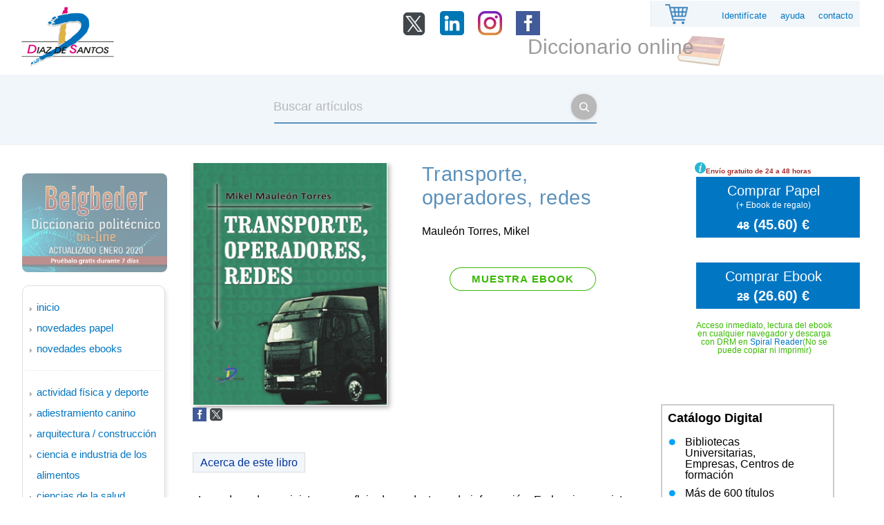

--- FILE ---
content_type: text/html; charset=UTF-8
request_url: https://www.editdiazdesantos.com/libros/mauleon-torres-mikel-transporte-operadores-redes-L27006370101.html
body_size: 13291
content:

<!DOCTYPE html PUBLIC "-//W3C//DTD XHTML 1.0 Strict//EN" "http://www.w3.org/TR/xhtml1/DTD/xhtml1-strict.dtd">
<html xmlns="http://www.w3.org/1999/xhtml" lang="es">
	<head>
  <title>Transporte, operadores, redes Mauleón Torres</title>
	
       <meta name="description" lang="es" content="Transporte, operadores, redes, Escrito por Mauleón Torres. ISBN 9788499696379. Un recurso especial para entender Transporte, operadores, redes" />
    <meta name="title" content="Transporte, operadores, redes Mauleón Torres" />
    <meta name="DC.Title" content="Transporte, operadores, redes Mauleón Torres" />
    
    <meta name="DC.Description" lang="es" content="Transporte, operadores, redes, Escrito por Mauleón Torres. ISBN 9788499696379. Un recurso especial para entender Transporte, operadores, redes" />
	  
  
  

	
	
<meta content="width=device-width, initial-scale=1" name="viewport" />
<meta http-equiv="content-type" content="text/html;charset=UTF-8" />
<meta property="og:site_name" content="editdiazdesantos" />
<meta property="og:type" content="libro.ebook" />
<meta property="og:url" content="https://www.editdiazdesantos.com/libros/mauleon-torres-mikel-transporte-operadores-redes-L27006370101.html"/>
<meta property="og:title" content="Transporte, operadores, redes Mauleón Torres" />
<meta property="og:image" content="https://www.editdiazdesantos.com/images/libros/9788499696379.jpg" /> 

<meta name="robots" content="index,follow"/>
<link rel="shortcut icon" href="/images/favicon.png" />
<link rel="stylesheet" href="//cdn.jsdelivr.net/jquery.sidr/2.2.1/stylesheets/jquery.sidr.light.min.css">
<!--
<link rel="stylesheet" href="https://cdnjs.cloudflare.com/ajax/libs/fancybox/3.2.5/jquery.fancybox.min.css" />
-->

<!-- quitar luego MIKE
<link type="text/css" rel="stylesheet"  href="/js/slick/slick.css" />
-->

<link type="text/css" rel="stylesheet"  href="/css/css-new/resets.css" />
<link type="text/css" rel="stylesheet"  href="/css/css-new/global.css" />

<link type="text/css" rel="stylesheet"  href="/css/css-new/plantilla.css" />
























<script type="text/javascript" src="/includes/js-new/function-cab.js" ></script>


<!--
<script type="text/javascript" async="async" src="https://www.googletagservices.com/tag/js/gpt.js"></script>
-->

<script type="text/javascript" src="https://code.jquery.com/jquery-3.2.1.min.js" ></script>


<!--QUITADA EL 4/02/2020
<script type="text/javascript" src="https://code.jquery.com/ui/1.12.1/jquery-ui.min.js" ></script>
-->

<!--
<script src="https://cdnjs.cloudflare.com/ajax/libs/fancybox/3.2.5/jquery.fancybox.min.js"></script>
-->


<script type="text/javascript" src="/includes/js-new/jquery-org.js" ></script>



<script type="text/javascript" src="//cdn.jsdelivr.net/jquery.sidr/2.2.1/jquery.sidr.min.js"></script>



<script type="text/javascript" src="/includes/js-new/jquery.js"></script>
<!--
<script type="text/javascript" src="/includes/js-new/slick.js"></script>
-->



<script> 
//alert("La resolución de tu pantalla es: " + screen.width + " x " + screen.height) 
//alert("La resolución de tu navegador es: " + window.innerWidth + " x " + window.innerHeight) 
</script>
	

<link type="text/css" rel="stylesheet"  href="/css/css-new/general.css" />

</head>	

	<script async src="https://www.googletagmanager.com/gtag/js?id=G-6G23VDHQDN"></script>
<script>
  window.dataLayer = window.dataLayer || [];
  function gtag(){dataLayer.push(arguments);}
  gtag('js', new Date());

  gtag('config', 'G-6G23VDHQDN');
</script>
	
	
<body class='home'>

<header>

	<div class="logo-accesos-usuario">
	
		<div class="logo desktop"><a  href='/'><img alt="Logo Ediciones Díaz de Santos" class="logoDesktop" src='/images/LogoWebDesktop.png'/ ></a>	
	    	
		</div>
		<style>
		.dialibro{float: left;margin-left: 300px;margin-top:20px}
		.redss {float: left; margin-left:30%;margin-top: 15px;}
		.navigation-redes{display: flex;}
		
		</style>
		
		<!--<div class="dialibro"><img src="/images/oferta15.png">Día del Libro</div>-->
		
		
		
		  
		  <div class="redss"><ul class="navigation-redes">
		  <li class="navigation-link-item"><a title="Seguir en Twitter" href="https://x.com/DiazEdiciones" target="_blank"><img alt="Seguir en Twitter" height="37px" width="35px" src="/images/icono-twitter.png"></a></li>
	      <li class="navigation-link-item"><a title="Seguir en Linkedin" href="https://www.linkedin.com/company/2925284" target="_blank"><img alt="Seguir en Linkedin" height="35px" width="35px" src="/images/icono-linkedin.png"></a></li>
		  <li class="navigation-link-item"><a title="Seguir en Instagram" href="https://www.instagram.com/edicionesdiazdesantos25/" target="_blank"><img alt="Seguir en Instagra" height="35px" width="35px" src="/images/icono-instagram.png"></a></li>
		  <li class="navigation-link-item"><a title="Seguir en Facebook" href="https://www.facebook.com/people/Ediciones-Diaz-Santos/pfbid02ohvtAxJfuNsd8tH2ST98xPVFKufE98V1BfLoUVaTVSuetJbxPkMFjF4Pqm6ATiSdl/?rdid=8FEgAMVSFEXGHees&share_url=https%3A%2F%2Fwww.facebook.com%2Fshare%2F1BEsRknMkx%2F" target="_blank"><img alt="Seguir en Facebook" height="35px" width="35px" src="/images/icono-facebook.png"></a></li>

		  </ul>
			</div>
	
        <div class="accesos-usuario desktop">


		<ul class="navigation-links-items">
	
     
		
		
		    <li class="navigation-link-item">
			<a href="/cesta/" >
			   <div class="cesta"></div></a>
			 </li>
			 
			 
			<li class="navigation-link-item"><a href="/_gateways/identification/caller.php?action=login" class="item">Identifícate</a></li>
			
			<li class="navigation-link-item"><a href="/ayuda" class="item">ayuda</a></li>
			<li class="navigation-link-item"><a href="/contacto" class="item">contacto</a></li>
		</ul>	
			<!--<div class="btn-login desp" rel="desp-login">Mi cuenta</div>-->
			
			
	   </div>	
			
			
			
    </div>

	<div class="accesos-usuario mobile">
	<a class="logo" href='/'><img alt="Logo Ediciones Díaz de Santos" width="77px" src='/images/LogoNewWEB.png'/ ></a>
		<div class='desp-hamb-left hamb-left ico mobile'></div>
		
		<div class='right'>
		<a href="/cesta" class="item"><img alt="Cesta Ediciones Díaz de Santos" src="/images/new/icono-cesta-movil.png" style="width:20px;height:20px;vertical-align: bottom;"></a>
		<div class="compartir-g ico mobile desp-bot" rel='compartir'></div>
		
	
		
		<div class="buscador ico mobile desp-bot" rel='buscador'></div>
			 
			 
			<a href="/_gateways/identification/caller.php?action=login" class="item"><img alt="Login Ediciones Díaz de Santos" src="/images/new/icono-login.png" style="width:20px;height:20px;vertical-align: bottom;"></a>
			
		
		
		
		
		
		
						
		</div>
		
		<div class="caja-desp mid desp-accesos compartir social mobile">
		<div class="top"></div>
		<div class="bottom">
			<div class="content">
			    <div class="titulo"><div class="cerrar" rel="social"></div>
				
<style>
h2{color: #5c91bb;
   font-size: 1.5rem;
   }
 
 .nombre_campos {
	 margin-bottom: 24px;
 }

.container input[type="text"], .container input[type="password"], .wpcf7 input[type="text"]{
   
    box-shadow: inset 1px 1px 5px rgba(0, 0, 0, .05);
    background: #FCFCFC;
    border: #EEE 1px solid;
    color: #999;
    font-family: "Droid Sans", sans-serif;
    font-size: 13px;
    height: 31px;
    width: 90%;
}
textarea {
	    box-shadow: inset 1px 1px 5px rgba(0, 0, 0, .05);
    background: #FCFCFC;
    border: #EEE 1px solid;
    color: #999;
    font-family: "Droid Sans", sans-serif;
    font-size: 13px;
   
    width: 90%;
}
.wpcf7 input[type=submit] {
    padding: 4px 15px;
    border-radius: 15px;
    box-shadow: 0 0 5px rgba(0, 0, 0, .1);
    background: #F8F8F8;
    background: -moz-linear-gradient(#FCFCFC, #F3F3F3);
    background: -webkit-linear-gradient(#FCFCFC, #F3F3F3);
    background: -o-linear-gradient(#dcdfe3, #d9dce1);
    background: -ms-linear-gradient(#FCFCFC, #dcdfe3);
    background: linear-gradient(#FCFCFC, #F3F3F3);
    border: none;
    border-bottom: #DDD 1px solid;
    color: #444;
    font-size: 18px;
    height: 31px;
    margin-left:30px;
	margin-top:10px;
    width: 200px;
    cursor: pointer;
}
.wpcf7 input[type=submit]:hover {
	#box-shadow:#aaa 0 0 5px;
	background:#d9dce1;
	   
	 font-size: 13px;
    height: 31px;
    margin-left:30px;
    width: 200px;
    cursor: pointer;
	 padding: 4px 15px;
}
 }
</style>				
<div class="render-paginas" >
<h2>Contacto</h2>
 
        


<div class="entry-content">
							
<div role="form" class="wpcf7" id="wpcf7-f917-p295-o1" lang="es-ES" dir="ltr">
<div class="screen-reader-response"></div>
<script>
function validarfor(){

var correo = document.getElementById("correo").value; 

if ( correo == null || correo == "" || correo.length == 0)
	return false;
var expr = /^([a-zA-Z0-9_\.\-])+\@(([a-zA-Z0-9\-])+\.)+([a-zA-Z0-9]{2,4})+$/;


if ( !expr.test(correo) ){                                                            //COMPRUEBA MAIL
    alert("Error: La dirección de correo " + correo + " es incorrecta.");
    return false;
}


    return true;


}
</script>
<form name="Datos" action="/contacto/enviarMail.php" method="post" class="wpcf7-form" onSubmit="return validarfor();">

<p class="nombre_campos">Su nombre<br>
    <span class="wpcf7-form-control-wrap your-name"><input  type="text" name="nombre" value="" size="47" class="INPUT-text" aria-required="true" aria-invalid="false" tabindex="1" maxlength="47" style="text-align: left;"></span> </p>


<p class="nombre_campos">Su correo<br>
    <span class="wpcf7-form-control-wrap your-name"><input autocapitalize="none" type="text" id="correo" name="correo" value="" size="47" class="INPUT-text" aria-required="true" aria-invalid="false" tabindex="1" maxlength="47" style="text-align: left;" required></span> </p>
<p>Asunto<br>
    <span class="wpcf7-form-control-wrap your-email"><textarea name="message" rows="15" cols="60"></textarea></span> </p>

<p >
<input type="submit" id="BtLogin" style="margin-bottom:3px;" tabindex="1" value=" Enviar " class="BUTTON">&nbsp;

<span style="color:#F00;"></span>

</p>
<div class="wpcf7-response-output wpcf7-display-none">
</div>
</form>
</div>
<p>&nbsp;</p>
<p></p>

							<div class="clear"></div>
						</div>







		
   
</div><!--fin render paginas-->
				
				
				
				
				
				</div> <div class="cerrar" rel="social"></div>
			    <div class="clear"></div>
			    <div class="icos-compartir">
				   
				 </div>
			    
			</div>
		</div>
		</div>
		<div class="clear"></div>
  </div>
  <div class="caja-desp desp-login desp-accesos login mid">
	<div class="top"></div>
	<div class="bottom">
	<div class="content">
		<div class="cerrar" rel="desp-login"></div>
			<div class="clear"></div>
			
			 
		
				
	</div>
	</div>
  </div>		
  <div class="clear"></div>
		
</div>	
	
<script type="text/javascript">
	
	var menuPlist=[{"titulo":"Diccionario online","enlace":"\/Beigbeder/inicio.php","activo":""}];
</script>


<nav class="menu-principal desktop">
<img id="libro" alt="Diccionario on-line Beigbeder Ediciones Díaz de Santos" src="/Beigbeder/Top/Graficos/libro.png">
		<ul class="menu-list">
		<!--
								<li class='m-item ' ><a href='/libros'>Libros</a></li>
				
		
		
		
		
								<li class='m-item ' ><a href='/es-colecciones-tematicas'>Ebooks</a></li>
				
		-->
		
		<!-- 21-04-2020
		
								<li class='m-item ' ><img alt="Diccionario on-line Beigbeder Ediciones Díaz de Santos" id="libro" src="/beigbeder/Top/Graficos/libro.png"><a href='/Beigbeder'>Diccionario On-line </a></li>
			-->	
			</ul>
		
</nav>	

<style>

.busca_ita{
	
	float:right;
}
</style>
<div class='titulo-buscador'>
<div class='row'>

	
		
						<div class="buscador cell">
	
			<div class='busqueda' >
			<form class="frmBuscador" action="/libros/buscador/index.php"  method="get">
				<input type="hidden" name='cmbBuscador' value="all" />
				<input type="text" name='texto_libre'  placeholder="Buscar artículos" class='obligatorio'/>
				<div class="busca_ita" align="right">
				<input align="right" type="submit"  value=""/>
				</div>
			</form>
			</div>
			
			
		</div>
</div>		
</div>		


<style>

.anuncio_veranoD{
	
	color:red;
    font-size: 18px;
    line-height: 24px;
    text-align: center;
    position: relative;
    margin-left: 270px;
    margin-right: 250px;
	margin-top:40px;
	margin-bottom:5px;
	border: 2px solid #f1f6fb;
    padding: 11px 30px 8px 17px;
 }
.anuncio_veranoM{
	
	color:red;
    font-size: 18px;
    line-height: 24px;
    text-align: center;
    position: relative;
 
	margin-top:40px;
	margin-bottom:5px;
	border: 2px solid #f1f6fb;

 }
</style>
<!--
<div class="anuncio_veranoD desktop">
Ediciones Díaz de Santos permanecerá cerrado desde el 8 hasta el 23 de Agosto Inclusive.<br>
Disculpen las molestias
</div>
<div class="anuncio_veranoM mobile">
Ediciones Díaz de Santos permanecerá cerrado desde el 8 hasta el 23 de Agosto Inclusive.<br>
Disculpen las molestias
</div>
-->

</header>





  
<style>
@media screen and (min-width: 769px) { 
header .titulo-buscador .buscador input[type=text] {
	margin-bottom: -30px;
	margin-left:-80px;
	
}
}
@media screen and (max-width: 767px) { 
header .titulo-buscador .buscador input[type=text] {
	margin-bottom: -40px;
	border:none;
	box-shadow:none;
	
}

}
.contenido {
    #font-family: ;
    "Open Sans", sans-serif: ;
    margin-top: 25px;
    margin-left: 0px;
}
.portada{
	width: 280px;
    height: 350px;
	
    border: 1px solid #fff;
    -webkit-box-shadow: 3px 3px 7px rgb(0 0 0 / 30%);
    box-shadow: 3px 3px 7px rgb(0 0 0 / 30%);

	}
@media screen and (max-width: 1180px) { 
.portada{
width: 150px;
    height: 200px;
}
	}
.numero-resultados{
	color: #d7d7d7;
	font-weight: 400;
	margin-left:4%;
	margin-bottom:10px;
}

.pagingBar a.pagingPage {
    padding: 2px 4px 2px 4px;
    margin-left: 2px;
    margin-right: 2px;
}
h4{margin-left:3%;
a {
    color: #0176c3;
    text-decoration: none;
}	
.resultados .resultado .info-busquedas a:hover{
	color:#5c91bb;border-bottom: 2px solid #5c91bb;cursor:pointer;
}

</style>
<style>

h2{color: #5c91bb;
   font-size: 1.5rem;
   }
 .entry-content{
	padding:20px; 
 }	 
 .nombre_campos {
	 margin-bottom: 24px;
 }

 

 
@media screen and (min-width: 769px) { 
 
.render-paginas{
	float: right;
	width:75%;
	margin:3% 0 5% 0;

}

.wpcf7-form input[type="text"], input[type="password"]{
    
    box-shadow: inset 1px 1px 5px rgba(0, 0, 0, .05);
    background: #FCFCFC;
    border: #EEE 1px solid;
    color: #999;
    font-family: "Droid Sans", sans-serif;
    font-size: 13px;
    height: 31px;
    width: 60%;
}
textarea{
	   box-shadow: inset 1px 1px 5px rgba(0, 0, 0, .05);
    background: #FCFCFC;
    border: #EEE 1px solid;
    color: #999;
    font-family: "Droid Sans", sans-serif;
    font-size: 13px;
    
    width: 60%;
        }
		input[type=submit] {
    padding: 4px 15px;
    border-radius: 15px;
    box-shadow: 0 0 5px rgba(0, 0, 0, .1);
    background: #F8F8F8;
    background: -moz-linear-gradient(#FCFCFC, #F3F3F3);
    background: -webkit-linear-gradient(#FCFCFC, #F3F3F3);
    background: -o-linear-gradient(#dcdfe3, #d9dce1);
    background: -ms-linear-gradient(#FCFCFC, #dcdfe3);
    background: linear-gradient(#FCFCFC, #F3F3F3);
    border: none;
    border-bottom: #DDD 1px solid;
    color: #444;
    font-size: 13px;
    height: 31px;
    margin-left:150px;
    width: 200px;
    cursor: pointer;
}
input[type=submit]:hover {
	#box-shadow:#aaa 0 0 5px;
	background:#5c91bb;
	   
	 font-size: 13px;
    height: 31px;
    margin-left:150px;
    width: 200px;
    cursor: pointer;
	 padding: 4px 15px;
}
}
 
  /* COMIENZO min 768 y mas */
@media (max-width: 979px) and (min-width: 768px){
.render-paginas{
	float: right;
	width:65%;
	margin-left:2%;
	margin-right:10%;
	

}
}
 
 
 
 
 
@media (max-width: 767px){
.render-paginas{
	float: right;
	width:auto;


}
.interesarlibro .info{margin-left:35px;}
input[type="text"], input[type="password"] {
   
    box-shadow: inset 1px 1px 5px rgba(0, 0, 0, .05);
    background: #FCFCFC;
    border: #EEE 1px solid;
    
    font-family: "Droid Sans", sans-serif;
    font-size: 13px;
    height: 31px;
    width: 90%;
}
input[type=submit] {
    padding: 4px 15px;
    border-radius: 15px;
    box-shadow: 0 0 5px rgba(0, 0, 0, .1);
    background: #F8F8F8;
    background: -moz-linear-gradient(#FCFCFC, #F3F3F3);
    background: -webkit-linear-gradient(#FCFCFC, #F3F3F3);
    background: -o-linear-gradient(#dcdfe3, #d9dce1);
    background: -ms-linear-gradient(#FCFCFC, #dcdfe3);
    background: linear-gradient(#FCFCFC, #F3F3F3);
    border: none;
    border-bottom: #DDD 1px solid;
    color: #444;
    font-size: 13px;
    height: 31px;
    margin-left:50px;
    width: 200px;
    cursor: pointer;
}
input[type=submit]:hover {
	#box-shadow:#aaa 0 0 5px;
	background:#d9dce1;
	   
	 font-size: 13px;
    height: 31px;
    margin-left:50px;
    width: 200px;
    cursor: pointer;
	 padding: 4px 15px;
}
 }
 


 .buy-footer-links a{
	 color: #0176c3;
 }
 
 
 .contenido .sidebar-left li a {
    color: #0176c3;
    font-size: 15px;
}

.contenidos-complementarios-ebook{
	
    background: #fff;
	
    padding: 1em 0 0 0;
}
.contenidos-complementarios-ebook p{
	color:#39b900;
	font-weight: 400;
	font-size:12px;
}

a.tooltip span {
    display: none;
    margin: 0 0 0 2px;
    padding: 5px 5px;
}
a.tooltip:hover span {
display:inline; 
position:absolute; 
border:1px solid #cccccc; 
background:#ffffff; 
color:#666666; 
}	
.cla a{text-transform: lowercase;}
.anuncio-caja-lateral{
	
	opacity: 0.5;
}
.valoracion-libros-profesores{
	border: 1.5px solid #ccc;
	margin:2%;
	padding:2%;
	line-height: 1.5em;
	font-weight: 600;
	color: #39b900;
}
</style>
<link type="text/css" rel="stylesheet" href="/css/css-new/ficha-libro.css" media="all" />

<main>
<div class="container">
<div class="contenido">
<div class="sidebar-left">
<style>


.button--normalD {
    margin-top: 10px;
    display: inline-block;
    position: relative;
    max-width: 100%;
    padding: .5rem 2rem;
    transition: background-color .3s ease-out;
    border: 0;
    border-radius: 0.5rem;
    outline: 0;
    background-color: #8ba5a5;
    color: #fff;
    font-family: inherit;
    font-size: 1.125rem;
    font-weight: 700;
    letter-spacing: .0625rem;
    line-height: 1.25;
    text-transform: uppercase;
    cursor: pointer;
    -webkit-appearance: none;
}
.tEolJCVE81bp-uKM6wwrD {
    margin: 3px 0px 25px 50px;
    background-color: transparent;
    -webkit-box-shadow: inset 0 0 0 1px #0176c3;
    box-shadow: inset 0 0 0 1px #0176c3;
    color: #0176c3;
    -webkit-box-flex: 0;
    -ms-flex: 0 0 auto;
    flex: 0 0 auto;
    width: auto;
    min-width: 0;
    padding: .55rem .9rem;
    -webkit-animation: .34s cubic-bezier(.05,.93,.51,1) buttonEntry;
    animation: .34s cubic-bezier(.05,.93,.51,1) buttonEntry;
    font-size: .8125rem;
    font-weight: 700;
    letter-spacing: 0;
    text-shadow: none;
    text-transform: none;
   
    background-color: transparent;
    /* -webkit-box-shadow: inset 0 0 0 1px #39b900; */
}
.tEolJCVE81bp-uKM6wwrD:hover {
   margin: 3px 0px 25px 50px;
    background-color: transparent;
    /* -webkit-box-shadow: inset 0 0 0 1px #39b900; */
    box-shadow: inset 0 0 0 1px #39b900;
    color: #1a4a04;
}
h3.title-caja{
font-size: 1.025em;
    font-weight: 700;
	padding:10px;
}
.anuncio-caja-lateral img{
	border-radius: 8px;
}
	
</style>
<div class="anuncio-caja-lateral"><h4 class="title-list">&nbsp;</h4><a href="/Beigbeder/inicio.php"><img src="/images/Beigbeder-lateral.png" width="210px"></a></div>	
	

<br>
<div class="materias-sidebar">	
<h4 class="title-list">&nbsp;</h3>
<ul>
<li><a href="/">Inicio</a></li>
<li><a href="/libros/resultados/novedades">Novedades Papel</a></li>
<li><a href="/novedades-ebooks">Novedades Ebooks</a></li>
<br>
<div class="separador-sidebar"></div>
<br>
<li><a href="/libros/materias/actividad-fisica-y-deporte">ACTIVIDAD FÍSICA Y DEPORTE</a> </li><li><a href="/libros/materias/adiestramiento-canino">ADIESTRAMIENTO CANINO</a> </li><li><a href="/libros/materias/arquitectura-construccion">ARQUITECTURA / CONSTRUCCIÓN</a> </li><li><a href="/libros/materias/ciencia-e-industria-de-los-alimentos">CIENCIA E INDUSTRIA DE LOS ALIMENTOS</a> </li><li><a href="/libros/materias/ciencias-de-la-salud">CIENCIAS DE LA SALUD</a> </li><li><a href="/libros/materias/derecho">DERECHO</a> </li><li><a href="/libros/materias/diccionarios">DICCIONARIOS</a> </li><li><a href="/libros/materias/economia">ECONOMÍA</a> </li><li><a href="/libros/materias/educacion">EDUCACIÓN</a> </li><li><a href="/libros/materias/electronica-telecomunicaciones">ELECTRÓNICA / TELECOMUNICACIONES</a> </li><li><a href="/libros/materias/estadistica-investigacion-operativa">ESTADÍSTICA / INVESTIGACIÓN OPERATIVA</a> </li><li><a href="/libros/materias/gestion-de-empresas">GESTIÓN DE EMPRESAS</a> </li><li><a href="/libros/materias/informatica">INFORMÁTICA</a> </li><li><a href="/libros/materias/ingenieria-industrial">INGENIERÍA INDUSTRIAL</a> </li><li><a href="/libros/materias/matematicas">MATEMÁTICAS</a> </li><li><a href="/libros/materias/tecnologia-medioambiental-ingenieria-ambiental">TECNOLOGÍA MEDIOAMBIENTAL-INGENIERÍA AMBIENTAL</a> </li>

</ul>
</div>








<style>
.materias-sidebar p{
	padding-left: 20px;
	list-style-image: url(/images/img-lista.gif);
	line-height: 1.8em;
}
.materias-sidebar p a{
	color: #0176c3;
    font-size: 15px;
}
.materias-sidebar p a:hover{
	color:#5c91bb;border-bottom: 2px solid #5c91bb;cursor:pointer;
}
</style>
<div class="materias-sidebar">
<h3 class="title-caja">Catálogos</h3>


<p><img src="/images/pdf.png"><a title="Catálogo general de libros" href="/catalogos-pdf/catalogo_completo_libros.pdf"> Catálogo en PDF</p>
<!--
<p><img src="/images/pdf.png"><a href="/catalogos-pdf/CIENCIAS_DE_LA_SALUD_2021.pdf"> Ciencias de la Salud</p>
<p><img src="/images/pdf.png"><a href="/catalogos-pdf/CIENCIAS_E_INGENIERIA_2021.pdf"> Ciencia y Tecnología</p>
<p><img src="/images/pdf.png"><a href="/catalogos-pdf/ECONOMIA_GESTION_DE_EMPRESAS_2021.pdf"> Economía y Gestión de Empresas</p>
<p><img src="/images/pdf.png"><a href="/catalogos-pdf/CIENCIA_E_INDUSTRIA_ALIMENTOS_2021.pdf"> Ciencia e Industria Alimentos</p>
<p><img src="/images/pdf.png"><a href="/catalogos-pdf/ADIESTRAMIENTO_CANINO_2021.pdf"> Adiestramiento Canino</p>
<p><img src="/images/pdf.png"><a href="/catalogos-pdf/ENFERMERIA_2021.pdf"> Enfermería</p>
-->
<br>
<p><a href="/libros/logistica-para-el-siglo-XXI.html">Logística para el Siglo XXI: Inbound-Outbound</a></p>

<p><a href="/libros/citopatologia.html">Libros de Citopatología</a></p>
<p><a href="/libros/seguridad-alimentaria.html">Libros de Seguridad Alimentaria</a></p>
<p><a href="/libros/circuitos-electricos.html">Libros de circuitos eléctricos</a></p>

</div>




</div><!--fin sidebar-->


  
  
  
  
  




        <!-- capa que renderiza artículos -->
      


<div class="layout-8-4 row">
<div class="col-main large-8 medium-7 small-12 columns">
            

    
<div class="product-title">
    
       
    
    


    <div class="main-information row collapse">
        <div  style="float:left;margin-right:10px">
            

    
        
        <img class="portada" width="150" height="200" itemprop="image" src="https://www.editdiazdesantos.com/images/libros/9788499696379.jpg" alt="cover">
    
    <div class="cms-social">
        <div class="cms-social-buttons">
            <div class="cms-social-left">
            <a title="Compartir en facebook"  rel="nofollow" href="http://www.facebook.com/sharer/sharer.php?u=https://www.editdiazdesantos.com/libros/mauleon-torres-mikel-transporte-operadores-redes-L27006370101.html" rel="nofollow" data-url="https://www.editdiazdesantos.com/libros/mauleon-torres-mikel-transporte-operadores-redes-L27006370101.html "><img height="20px" width="20px"src="/images/icono-facebook.png"></a>&nbsp;<a title="Compartir en Twitter" href="https://twitter.com/intent/tweet?text=Transporte, operadores, redes&url=https://www.editdiazdesantos.com/libros/mauleon-torres-mikel-transporte-operadores-redes-L27006370101.html&via=editdiazdesantos.com&hashtags=libros,ebooks" target="_blank"><img alt="compartir en Twitter" height="20px" width="20px" src="/images/icono-twitter.png"></a>                
            
            </div>
        </div>
    </div>


            


        </div>


        <div class="bibliographic-information large-9 small-8 columns" >
            
         
            

            
            <h1>Transporte, operadores, redes</h1>
            
               
            

            
            <p>
                
                Mauleón Torres, Mikel            </p>
            
            
<div class="leer_parte"><a href="/viewdatfree.php?on=9788499697963&ol=1&od=jHAS54545FGjkhjh457&os=" target="_blanck"><button data-description="login" class="button--normal tEolJCVE81bp-uKM6wwrN"><div class="button__content">Muestra Ebook</div></button></a></div>	



	</div>
   </div>
    
        

        
    

</div>





<!-- BOTONES DE COMPRA VERSION MOVIL-->
<div class="product-buy">
<div class="info-compra" align="center" style="margin-bottom:8px">

<!-- <a href="#" class="tooltip"><img align="top" width="16px" src="/images/new/icono-info-peq.png"><font size="3px" color="#000"> </font><span class="sIcon sIconHelpBlack helpIcon tooltip"><b>Formas de Pago:</b> Paypal/Tarjeta de crédito y Transferencia Anticipada(solo en papel)<br><b>Plazo (Papel):</b>Entrega en 24-48 horas laborables<br>Pedidos superiores a 20 € sin Gastos de Envío<br><br></span></a>-->

<a href="#" class="tooltip"><img align="top" width="16px" src="/images/new/icono-info-peq.png"><font size="3px" color="#000"> </font><span class="sIcon sIconHelpBlack helpIcon tooltip"><b>Formas de Pago:</b> Paypal/Tarjeta de crédito y Transferencia Anticipada(solo en papel)<br><b>Plazo (Papel):</b>Entrega en 2-7 días laborables<br>Pedidos superiores a 20 € sin Gastos de Envío<br><br></span></a><font size=2 color="brown"><b>Envío gratis </b></font> 

</div>
    <div class="box-primary">
    
<a  href="/cesta/anadir_producto.php?articulo=27006370101&free=9788499697963&tipo_material=1&tipo=01">    
<!--30-03-2020<div class="btn-cesta"><font size="2"><b>Deshabilitada la compra en Papel hasta el 8 de Abril</font></b><br/><span class="precio"><font size="3%"><strike>48</strike></font>  (45.60) €</span></div>    -->    
 <div class="btn-cesta">Comprar Papel <br><span style='font-size:12px'>(+ Ebook de regalo)</span><br/><span class="precio"><font size="3%"><strike>48</strike></font>  (45.60) €</span></div></a>           	  
<br><br>
<a  href="/cesta/anadir_producto.php?articulo=27006370101&tipo_material=5&tipo=05"><div class="btn-cesta">Comprar Ebook<br><span class="precio"><font size="3%"><strike><?php echo $precio_bruto_ebook; ?></strike></font>  (26.60) €</span></div></a> <div class="buy-footer"></div><div class="buy-footer"><div class="buy-footer-links"><div class="contenidos-complementarios-ebook"><p>Ebook: Acceso inmediato, lectura del ebook en cualquier navegador y descarga con DRM en Spiral Reader(No se puede copiar ni imprimir)</p></div></div></div>	
	
	
	
	
	
    </div>
</div>








    

<div class="product-toc">
  
  	  	
	
	
	
	
       <ul id="user-nav">
        <li class="current"><span class="link">Acerca de este libro</span></li>
        
        </ul>
	 <div id="informacion-articulo">
        <div id="div0">
        <div id="contenido">
            <p>La cadena de suministro es un flujo de productos y de información. En la misma existen diversos aspectos: stock, almacenes, picking, aprovisionamiento, transporte…De entre ellas, el transporte es la que más directamente percibe el ciudadano y, por desgracia, en sus aspectos negativos: saturación de carreteras y vías urbanas, contaminación atmosférica y acústica, accidentes… Pero es una actividad logística necesaria. No añade valor intrínseco al producto pero lo hace disponible. Por ello, y dado que cada vez hay más trasiego de mercancías: ¿cómo podemos combatir sus efectos nocivos?, ¿cómo abaratar su costo  sin perder calidad de servicio? Las empresas necesitan posicionar su producto en el cliente de manera eficaz. Y esa eficiencia va más allá del transporte. Es necesario diseñar redes de distribución eficientes, uno de cuyos elementos es el transporte. Y en ese diseño de la red aparece también la figura del operador logístico, persona jurídica especializada en el manejo de la cadena de suministro (supply chain).El libro Transporte, operadores, redes ofrece una visión novedosa, completa y práctica del transporte por carretera, operadores logísticos y redes de distribución. Es un libro para ser trabajado no únicamente para ser leído. Como en obras anteriores del autor, hay una parte teórica, pero también numerosos ejercicios, casos prácticos resueltos -proyectos reales de empresa convenientemente maquillados para respetar la confidencialidad-que ayudan a comprender e internalizar los conceptos y de esta forma ponerlos en práctica con más facilidad. Se incluyen también "casos a resolver". Estos se sitúan a caballo entre los ejercicios y los casos prácticos. El lector puede intentar buscar una solución -nunca hay una única solución- y compararla con la propuesta. También  se incluye un DVD con problemas de transporte y redes resueltos a base de Excel. La explicación del problema/caso se efectúa en Word. Se suministran también los datos de partida en un libro Excel y en otro libro  Excel la solución para cada uno de los ejercicios. Así podrá cotejar su análisis con la solución propuesta. <b>&nbsp;&nbsp;&nbsp;INDICE RESUMIDO</b>: Teoría general del transporte. Transporte por carretera.  Gestión de cargas. Gestión de flotas. Embalaje y trasporte. Redes de distribución. Outsourcing-teoría. Reparto capilar. Carga completa-transporte frigorífico. Carga completa, internacional. Distribución internacional. Externalización de servicios. Alternativas de distribución. Problemas de transporte. Problema de red de distribución. Manual del conductor profesional. Excel 
			
			
			
						</p>        
			
<style>
.tEolJCVE81bp-uKM6wwrF {
	font-size:1.3rem;
   margin: 20px 0px 25px 50px;
    background-color: transparent;
    /* -webkit-box-shadow: inset 0 0 0 1px #39b900; */
    box-shadow: inset 0 0 0 1px #0176c3;
    color: #0176c3;
	text-transform: none;
	border-radius: 0.5rem;
}
.tEolJCVE81bp-uKM6wwrF:hover {
	font-size:2rem!;
   margin: 20px 0px 25px 50px;
    background-color: transparent;
    /* -webkit-box-shadow: inset 0 0 0 1px #39b900; */
    box-shadow: inset 0 0 0 1px #39b900;
    color: #000;
}

</style>	
	<a href="/wwwdat/pdf/9788499696379.pdf">
<button data-description="login" class="button--normal tEolJCVE81bp-uKM6wwrF"><div class="button__content">Ver Índice/Fragmento <img src="/images/pdf.png"></div></button>

</a>



		
		
			</div>
         <hr>
     

   
 <ul id="user-nav">
        
        <li class="current"><span class="link">Detalles de este libro</span></li>
       
        </ul>
     <div id="contenido">
      
        <ul>
		<font color ="red"><b>      </b></font></li>		<li><span class="detalle">ISBN Papel.: </span>9788499696379</li>		<li><span class="detalle">ISBN Ebook: </span>9788499697963</li>	   
			   <li><span class="detalle">Páginas</span> : 560</li><li><span class="detalle">Año Publicación:</span> 2013</li><li><span class="detalle">Nº Edición :</span> 1</li><li class="cla"><span class="detalle">Clasificación:</span> <a href='/libros/materias/arquitectura-construccion'> > ARQUITECTURA / CONSTRUCCIÓN</a> <a href='/libros/materias/ingenieria-industrial'> > INGENIERÍA INDUSTRIAL</a> </li>        </ul>
     </div>
		

     <div id="contenido-complementario" > 
       
        
        
<h3>Material complementario</h3><p> <a href="/libros/lanza_anejo.php?isbn=9788499696379&formato=.rar"><img height="22px" src="/images/des_file.jpg" align="center"></a>  <a href="/libros/lanza_anejo.php?isbn=9788499696379&formato=.rar">problemas de transporte</a> (.rar) 1.91 MB</p>		          
     </div>
		  
		
		
		
		<hr>
        <ul id="user-nav">
            <li class="current"><span class="link">Autores de este libro</span></li>
       
        </ul>
      <div id="contenido">
         <h3><font color='brown'> Mauleón Torres, Mikel</font></h3><p class='ficha-autores'><b>Formación académica </b><br> Licenciado en Filosofía y Letras (Quito), título convalidado en España. Doctor en Filosofía y Letras (Quito). Licenciado en Ciencias Económicas y Empresariales (Bilbao). <br><br> <b>Experiencia profesional </b><br> 1974-1980, Honeywell-Bull, ingeniero de sistemas informáticos. 1891-1990, Transportes Teisa (filial de Geodis) director de sistemas de información y de logística. Entre otros hitos conectar on-line vía red X25 la central con las dife¬rentes sucursales. 1990-2014; socio fundador de Consulgesa, empresa de consulting logístico. Como tal he participado en proyectos de transporte, gestión de stock, diseño redes de dis¬tribución, organización de almacenes, gestión del pickng... En algunos casos como socio acompañante y en otros como líder del proyecto. En todos ellos he desarrollado la informática necesaria para el estudio vía Excel, macros VBA y programación Visual Basic.… Entre otras empresas, solo por citar algunas: Iberdrola, Repsol (diversos proyectos en Galicia, Tarragona y Puertollano), Petronor, Barpimo, Miko (perteneciente al grupo Nestlé), conservas Garavilla, grupo FAES, Ulma, Bodegas y Bebidas, Fagor-e, Ormazábal, Sidenor (análisis de tráficos y propuestas de optimización) etc. 2015-... Consultor y escritor... sobre temas de logística. <br><br> </p>          
      </div>
    

        <div class="clear-left"></div>
        <br>
          

  
	  
  
 </div><!--div0-->

<hr>
  


  
  
  


        </div>
		
		
		
		
		
    </div>





    






</div> <!-- col main-->







<div class="col-aside large-4 medium-5 small-12 columns">
            

    
<div class="product-buy">
	


<div class="info-compra" align="left"><a href="#" class="tooltip"><img align="top" width="16px" src="/images/new/icono-info-peq.png"><span class="sIcon sIconHelpBlack helpIcon tooltip"><b>Formas de Pago:</b> Paypal/tarjeta y Transferencia Anticipada(solo en papel)<br><b>Plazo (Papel):</b>Entrega en 24-48 horas laborables.<br>Pedidos superiores a 20 € sin Gastos de Envío<br><br></span></a><font size=1.7 color="brown"><b>Envío gratuito de 24 a 48 horas </b></font></div>
  


<!-- BOTONES DE COMPRA VERSION pc-->
    <div class="box-primary">
        
        
           
<a  href="/cesta/anadir_producto.php?articulo=27006370101&free=9788499697963&tipo_material=1&tipo=01"> 
<style>
.alarma {
    
    font-size: 11px;
    color: #b7a4a4;
    line-height: 18px;
    display: inline-block;
    text-align: left;
	
}
</style>
<!-- <div class="btn-cesta"><font size="2"><b>Deshabilitada la compra en Papel hasta el 8 de Abril</font></b><br/><span class="precio"><font size="3%"><strike>48</strike></font>  (45.60) €</span></div>    -->                    
<div class="btn-cesta">Comprar Papel <br><span style='font-size:12px'>(+ Ebook de regalo)</span><br/><span class="precio"><font size="3%"><strike>48</strike></font>  (45.60) €</span></div></a>             
<br><p class="alarma"></p><br><br>
<style>
.comprar_plataformas{
	text-align:left;
	margin:5px;
	background-color: #f1f6fb;
	border-radius: 10px;
    padding: 10px;
	font-size: 20px;
}
</STYLE>
<a  href="/cesta/anadir_producto.php?articulo=27006370101&tipo_material=5&tipo=05"><div class="btn-cesta">Comprar Ebook<br/><span class="precio"><font size="3%"><strike>28</strike></font>  (26.60) €</span></div></a><div class="buy-footer"></div><div class="buy-footer"><div class="buy-footer-links"><div class="contenidos-complementarios-ebook"><p>Acceso inmediato, lectura del ebook en cualquier navegador y descarga con DRM en <a href="/ayuda#descarga_ebook">Spiral Reader</a>(No se puede copiar ni imprimir)</p></div></div></div>		
		
		
		
	
		
		
    </div>

</div>
  

 <style>
 .contenidos_digitales p{line-height: 1.8em;
    font-size: 100%;
	
 }
 .contenidos-digitales li {list-style-image: url(/images/boton_azul.jpg)}
 .pasos{
    font-size: 16px;
    display: inline-block;
    width: 76%;
    vertical-align: top;
    padding:0 0 10px ;
    margin-left: 7px;
}
 </style>

    <div class="contenidos-digitales">
	   <h3>Catálogo Digital</h3>
	   <li><span class="pasos">Bibliotecas Universitarias, Empresas,  Centros de formación</span></li> 
	   <li><span class="pasos">Más de 600 títulos disponibles</span></li>  
	   <li><span class="pasos">Adquisición por títulos,colecciones o fondo completo</span></li>
	   <li><span class="pasos">On-line y descargas</span></li>
	   <li><span class="pasos">Solicítanos una DEMO !</span></li>

<style>
.tEolJCVE81bp-uKM6wwrD {
    margin: 20px 0px 25px 50px;
    background-color: transparent;
    /* -webkit-box-shadow: inset 0 0 0 1px #0176c3; */
    box-shadow: inset 0 0 0 1px #0176c3;
    color: #0176c3;
}
.button--normalD {
    margin-top: 10px;
    display: inline-block;
    position: relative;
    max-width: 100%;
    padding: .5rem 2rem;
    transition: background-color .3s ease-out;
    border: 0;
    border-radius: 0.5rem;
    outline: 0;
    background-color: #8ba5a5;
    color: #fff;
    font-family: inherit;
    font-size: 1.125rem;
    font-weight: 700;
    letter-spacing: .0625rem;
    line-height: 1.25;
    text-transform: uppercase;
    cursor: pointer;
    -webkit-appearance: none;
}
.tEolJCVE81bp-uKM6wwrD {
    margin: 20px 0px 25px 50px;
    background-color: transparent;
    -webkit-box-shadow: inset 0 0 0 1px #0176c3;
    box-shadow: inset 0 0 0 1px #0176c3;
    color: #0176c3;
    -webkit-box-flex: 0;
    -ms-flex: 0 0 auto;
    flex: 0 0 auto;
    width: auto;
    min-width: 0;
    padding: .55rem .9rem;
    -webkit-animation: .34s cubic-bezier(.05,.93,.51,1) buttonEntry;
    animation: .34s cubic-bezier(.05,.93,.51,1) buttonEntry;
    font-size: .8125rem;
    font-weight: 700;
    letter-spacing: 0;
    text-shadow: none;
    text-transform: none;
   
    background-color: transparent;
    /* -webkit-box-shadow: inset 0 0 0 1px #39b900; */
}
.tEolJCVE81bp-uKM6wwrD:hover {
   margin: 20px 0px 25px 50px;
    background-color: transparent;
    /* -webkit-box-shadow: inset 0 0 0 1px #39b900; */
    box-shadow: inset 0 0 0 1px #39b900;
    color: #1a4a04;
}
h3.title-caja{
font-size: 1.125em;
    font-weight: 700;
	padding:10px;
}
</style>
<!--<a href="/catalogos-pdf/CATALOGO_GENERAL_2021.pdf">
<button data-description="login" class="button--normalD tEolJCVE81bp-uKM6wwrD"><div class="button__content">Descargar catálogo <img src="/images/pdf.png"></div></button>

</a>
-->


<br>
<h3>Plataformas on-line donde estamos</h3>
<div align="center">

<table>
	<tbody><tr>
		<td><a href="https://www.amazon.es/s/ref=nb_sb_noss?__mk_es_ES=%C3%85M%C3%85%C5%BD%C3%95%C3%91&amp;url=search-alias%3Dstripbooks&amp;field-keywords=ediciones+diaz+de+santos&amp;rh=n%3A599364031%2Ck%3Aediciones+diaz+de+santos"><img alt="logo amazon" title="amazon.es" width="50px" src="/images/kindle.jpg" <="" a=""></a></td>
		<td><a href="https://play.google.com/store/books"><img title="google play" width="50px" alt="logo google" src="/images/googleplay.jpg" <="" a=""></a></td>
	</tr>	
		<tr>
		<td><a href="https://www.vitalsource.com/es/"><img alt="logo VitalSource" title="VitalSource" width="50px" src="/images/VitalSource_Logo.jpg" <="" a=""></a></td>
		<td><a href="https://itunes.apple.com/WebObjects/MZStore.woa/wa/viewGenre?id=38&amp;mt=11&amp;ls=1"><img alt="logo apple" width="50px" title="apple ibooks" src="/images/appleibooks.jpg" <="" a=""></a></td>
	</tr>	
</tbody></table>

</div>
<br>
<p>
 Si deseas más información  escríbenos  <a href="mailto:ediciones@editdiazdesantos.com">ediciones@editdiazdesantos.com</a>
 
	   </p>
	<!--
        <h3>¿Echa en falta algo?</h3>
        <p><a href="/contacto">Contacte con nosotros</a> para mejorar la información de este artículo.</p>
    -->
    </div>



    








            </div>
			
			
        </div>


<style>

</style>

<div class="resultados interesarlibro" >

<div class="resultado">


	  	 <div class="row-fluid resumen-vertical"><div class="span4 resumen-mini">
	  	              <figure>
				       <a href="/libros/bollain-sanchez-manuel-ingenieria-de-instrumentacion-de-plantas-de-proceso-2-tomos-L30005210401.html">
				       <img class="portada" src="https://www.editdiazdesantos.com/images/libros/9788490521502.jpg" width="100" height="150" title="Ingeniería de Instrumentación de Plantas de Proceso. 2 Tomos" alt="Ingeniería de Instrumentación de Plantas de Proceso. 2 Tomos"></a>
	                  </figure>
	                  <div class="info">
			             <h4><a href="/libros/bollain-sanchez-manuel-ingenieria-de-instrumentacion-de-plantas-de-proceso-2-tomos-L30005210401.html" title="Ingeniería de Instrumentación de Plantas de Proceso. 2 Tomos">Ingeniería de Instrumentación de Plantas de Proceso. 2 Tomos</a></h4>
						 <ul><li class="autor">Bollaín Sánchez, Manuel</li><li class="precio-bloques" >Tapa Blanda <span class="euros">185.00</span> <span class="precio_neto">175.75&nbsp;€ </span> </li><li class="precio-bloques" >Ebook <span class="euros">80.00</span> <span class="precio_neto">76.00&nbsp;€ </span> </li></ul>
               </div>
                   </div><div class="span4 resumen-mini">
	  	              <figure>
				       <a href="/libros/gonzalez-echenique-luis-guillermo-dirigir-proyectos-L30005400201.html">
				       <img class="portada" src="https://www.editdiazdesantos.com/images/libros/9788490525401.jpg" width="100" height="150" title="Dirigir proyectos" alt="Dirigir proyectos"></a>
	                  </figure>
	                  <div class="info">
			             <h4><a href="/libros/gonzalez-echenique-luis-guillermo-dirigir-proyectos-L30005400201.html" title="Dirigir proyectos">Dirigir proyectos</a></h4>
						 <ul><li class="autor">González Echenique, Luis Guillermo</li><li class="precio-bloques" >Tapa Blanda <span class="euros">24.00</span> <span class="precio_neto">22.80&nbsp;€ </span> </li><li class="precio-bloques" >Ebook <span class="euros">16.00</span> <span class="precio_neto">15.20&nbsp;€ </span> </li></ul>
               </div>
                   </div><div class="span4 resumen-mini">
	  	              <figure>
				       <a href="/libros/prado-larburu-marta-comercio-internacional-las-reglas-incoterms-de-la-camara-de-comercio-internacional-cci-L30002240301.html">
				       <img class="portada" src="https://www.editdiazdesantos.com/images/libros/9788490522240.jpg" width="100" height="150" title="Comercio internacional. Las reglas Incoterms de la cámara de comercio internacional (CCI)" alt="Comercio internacional. Las reglas Incoterms de la cámara de comercio internacional (CCI)"></a>
	                  </figure>
	                  <div class="info">
			             <h4><a href="/libros/prado-larburu-marta-comercio-internacional-las-reglas-incoterms-de-la-camara-de-comercio-internacional-cci-L30002240301.html" title="Comercio internacional. Las reglas Incoterms de la cámara de comercio internacional (CCI)">Comercio internacional. Las reglas Incoterms de la cámara de comercio internacional (CCI)</a></h4>
						 <ul><li class="autor">Prado Larburu, Marta</li><li class="precio-bloques" >Tapa Blanda <span class="euros">29.00</span> <span class="precio_neto">27.55&nbsp;€ </span> </li><li class="precio-bloques" >Ebook <span class="euros">22.00</span> <span class="precio_neto">20.90&nbsp;€ </span> </li></ul>
               </div>
                   </div>			</div>




  </div>
  </div>












	
		
		
		
</div><!--fin contenido-->





</div><!--fin container-->
</main>
  <style>
.vacia{clear:both}
</style>
<div class="vacia"></div> 

<style>




.mapa h3, .direccion h3{
	color:#616161;
}
.mapa li,.direccion li{
font-size: 13px;
    line-height: 1.7;
	color: #505050;
}
.mapa li a{

	color: #505050;
}
.mapa li a:hover{

	
    border-bottom: 2px solid #505050;
    cursor: pointer;
}
.redes-pie {margin-left:25px; margin-top: 55px;margin-bottom: 55px;}

</style>


<div id="footer-nav-misc">
<div class="mapa desktop" role="navigation">
<h3>Mi cuenta</h3>
<ul>
<li><a href="/_gateways/identification/caller.php?action=login">Acceso usuarios</a></li>


<li><a href="/cesta">Cesta</a></li><li><a href="/ayuda">Envíos y tarifas</a></li><li><a href="/ayuda">Formas de pago</a></li><li><a href="/catalogos-pdf/lanzaPdfs.php">Generación de catálogos</a></li>
</ul>
</div>
<div class="mapa" role="navigation">
<h3>Sobre Nosotros</h3>
<ul>
<li><a href="/sobre-nosotros">Quiénes somos</a></li><li><a href="/distribuidores">Distribuidores</a></li><li><a href="http://www.diazdesantos.com.co" target="_blank">Díaz de Santos Colombia</a></li><li><a href="http://www.diazdesantosmexico.com.mx" target="_blank">Díaz de Santos México</a></li><li><a href="http://www.diazdesantosargentina.com" target="_blank">Díaz de Santos Argentina</a></li>
</ul>
</div>
<div class="direccion" role="navigation">
<h3>Dirección</h3>
<ul>
<li>C/ Juan Bravo, 3A</li><li>28006 Madrid (España)</li><li>Teléfono: (34) 91 423 70 50</a></li><li>Email: ediciones@editdiazdesantos.com</li>
</ul>
</div>

</div>


<footer>
 <div class="redes-pie mobile"><ul class="navigation-redes"><li>Síguenos!!</li>
		  <li class="navigation-link-item"><a title="Seguir en Twitter" href="https://x.com/DiazEdiciones" target="_blank"><img alt="Seguir en Twitter" height="37px" width="35px" src="/images/icono-twitter.png"></a></li>
	      <li class="navigation-link-item"><a title="Seguir en Linkedin" href="https://www.linkedin.com/company/2925284" target="_blank"><img alt="Seguir en Linkedin" height="35px" width="35px" src="/images/icono-linkedin.png"></a></li>
		  <li class="navigation-link-item"><a title="Seguir en Instagram" href="https://www.instagram.com/edicionesdiazdesantos25/" target="_blank"><img alt="Seguir en Instagra" height="35px" width="35px" src="/images/icono-instagram.png"></a></li>
		  <li class="navigation-link-item"><a title="Seguir en Facebook" href="https://www.facebook.com/people/Ediciones-Diaz-Santos/pfbid02ohvtAxJfuNsd8tH2ST98xPVFKufE98V1BfLoUVaTVSuetJbxPkMFjF4Pqm6ATiSdl/?rdid=8FEgAMVSFEXGHees&share_url=https%3A%2F%2Fwww.facebook.com%2Fshare%2F1BEsRknMkx%2F" target="_blank"><img alt="Seguir en Facebook" height="35px" width="35px" src="/images/icono-facebook.png"></a></li>

		  </ul>
			</div>
<div class="sep-pie"></div>
<div class="container">
<div class="copy-logos">
	<div class='logo-edds cell'><img src='/images/LogoWebDesktop.png' /></div>
	<div class='copy cell'><div class='text'>Copyright © 2025 Ediciones Díaz de Santos, en este sitio se utilizan Cookies excepto para cierto contenido proporcionado por terceros. Para rechazar o conocer más, visite nuestra página de  <a href='/aviso-legal/politica-de-cookies.php'>Politica de Cookies</a>.</div></div>
	<div class='logo-relx cell'></div>
</div></div>

</footer>



<!-- MENU PARA EL MOVIL-->
<div id="sidr-left" class="sidr mobile left">
<div class="back">
<div class='menu-p-m'>

 <ul>
    <li class='item-p'><a href="/">Inicio</a></li>
    <li class='item-p'><a href="/libros/materias/adiestramiento-canino">ADIESTRAMIENTO CANINO</a></li>
	<li class='item-p'><a href="/libros/materias/arquitectura-construccion">ARQUITECTURA / CONSTRUCCIÓN</a></li>
	<li class='item-p'><a href="/libros/materias/ciencia-e-industria-de-los-alimentos">CIENCIA E INDUSTRIA DE LOS ALIMENTOS</a></li>
	<li class='item-p'><a href="/libros/materias/ciencias-de-la-salud">CIENCIAS DE LA SALUD</a></li>		
	<li class='item-p'><a href="/libros/materias/derecho">DERECHO</a></li>		
	<li class='item-p'><a href="/libros/materias/diccionarios">DICCIONARIOS</a></li>	
	<li class='item-p'><a href="/libros/materias/economia">ECONOMÍA</a></li>	
	<li class='item-p'><a href="/libros/materias/educacion">EDUCACIÓN</a></li>	
	<li class='item-p'><a href="/libros/materias/electronica-telecomunicaciones">ELECTRÓNICA / TELECOMUNICACIONES</a></li>	
	<li class='item-p'><a href="/libros/materias/estadistica-investigacion-operativa">ESTADÍSTICA / INVESTIGACIÓN OPERATIVA</a></li>	
	<li class='item-p'><a href="/libros/materias/gestion-de-empresas">GESTIÓN DE EMPRESAS</a></li>	
	<li class='item-p'><a href="/libros/materias/informatica">INFORMÁTICA</a></li>	
	<li class='item-p'><a href="/libros/materias/ingenieria-industrial">INGENIERÍA INDUSTRIAL</a></li>	
	<li class='item-p'><a href="/libros/materias/matematicas">MATEMÁTICAS</a></li>	
	<li class='item-p'><a href="/libros/materias/tecnologia-medioambiental-ingenieria-ambiental">INFORMÁTICA</a></li>	
	<li class='item-p'><a href="/libros/materias/informatica">TECNOLOGÍA MEDIOAMBIENTAL-INGENIERÍA AMBIENTAL</a></li>	
		
	
		
</ul>
</div>

	


</div>
</div>
</body>
</html>
        

--- FILE ---
content_type: text/css
request_url: https://www.editdiazdesantos.com/css/css-new/resets.css
body_size: 861
content:
/* http://meyerweb.com/eric/tools/css/reset/ 
   v2.0 | 20110126
   License: none (public domain)
*/

html, body, div, span, applet, object, iframe,
h1, h2, h3, h4, h5, h6, blockquote, pre,
a, abbr, acronym, address, big, cite, code,
del, dfn, em, img, ins, kbd, q, s, samp,
small, strike, strong, sub,  tt, var,
u, center,
dl, dt, dd, ol, ul, li,
fieldset, form, label, legend,
table, caption, tbody, tfoot, thead, tr, th, td,
article, aside, canvas, details, embed, 
figure, figcaption, footer, header, hgroup, 
menu, nav, output, ruby, section, summary,
time, mark, audio, video {
	margin: 0;
	padding: 0;
	border: 0;
	font-size: 100%;
	font: inherit;
	vertical-align: baseline;
}
/* HTML5 display-role reset for older browsers */
article, aside, details, figcaption, figure, 
footer, header, hgroup, menu, nav, section {
	display: block;
}
body {
	line-height: 1;
}
ol, ul {
	list-style: none;
}
blockquote, q {
	quotes: none;
}
blockquote:before, blockquote:after,
q:before, q:after {
	content: '';
	content: none;
}
table {
	border-collapse: collapse;
	border-spacing: 0;
}

/* No olvides definir estilos para focus */
:focus {
  outline: 0;
}
 
/* No olvides resaltar de alguna manera el texto insertado/borrado */
ins {
  text-decoration: none;
}
del {
  text-decoration: line-through;
}
 
/* En el c�digo HTML es necesario a�adir cellspacing="0" */
table {
  border-collapse: collapse;
  border-spacing: 0;
}

select,input{-webkit-appearance: none;border:none}

em,i{font-style:italic}
b,strong{font-weight:bold}
input:required { box-shadow:none;}
input:invalid {box-shadow:none;}



--- FILE ---
content_type: text/css
request_url: https://www.editdiazdesantos.com/css/css-new/global.css
body_size: 3568
content:




html {min-width:900px;margin:0;height: 100%;}
body{margin:0;font-family: -apple-system,BlinkMacSystemFont,"Segoe UI","Roboto","Oxygen","Ubuntu","Cantarell","Fira Sans","Droid Sans","Helvetica Neue",sans-serif;margin:0;height: 100%;position:relative}
a{text-decoration:none}











.caja-desp-bot {background-color:transparent;z-index: 1;width:216px;position: absolute;bottom:27px;display:none;}
.caja-desp-bot .top{background-color:rgba(245,245,245,0.95);padding:20px;display:block;/*-webkit-box-shadow: -2px 2px 14px -1px rgba(0,0,0,0.34);-moz-box-shadow: -2px 2px 14px -1px rgba(0,0,0,0.34);box-shadow: -2px 2px 14px -1px rgba(0,0,0,0.34);*/}
.caja-desp-bot .top .content{background-color:white;padding:6px 8px 14px 8px;display:block;opacity:1}
.caja-desp-bot .top .content .titulo{font-size:14px;color:#b9b9b9;display:inline;line-height:14px;float:left}
.caja-desp-bot .top .content .icos-compartir{margin-top:7px}
.caja-desp-bot .top .content .cerrar{float:right;width:10px;height:10px;background-repeat:no-repeat;background-size:cover;cursor:pointer}
.caja-desp-bot .bottom{height:21px;width:100%;background-repeat: no-repeat;background-size:100%;margin-top:-1px}
.caja-desp-bot.right{right:0}



 
.caja-desp{background-color:transparent;z-index: 1;display:none;}
.caja-desp .top{background-color:transparent;background-repeat:no-repeat;height:16px;border:none;background-position: right bottom; }
/* .caja-desp .bottom{-webkit-box-shadow: -2px 6px 14px -1px rgba(0,0,0,0.34);-moz-box-shadow: -2px 6px 14px -1px rgba(0,0,0,0.34);box-shadow: -2px 6px 14px -1px rgba(0,0,0,0.34);} */
.caja-desp .bottom .titulo{float:left;margin-right:12px;margin-bottom:20px }
.caja-desp .bottom{background-color:rgba(245,245,245,0.95);padding:20px;display:block;}
.caja-desp .bottom .content{background-color:white;padding:14px 21px;display:block;opacity:1}
.cerrar{float:right;width:10px;height:10px;background-repeat:no-repeat;background-size:cover;cursor:pointer}


.caja-desp.mid{background-color:transparent;z-index: 1;display:none}
.caja-desp.mid .bottom{background-color:rgba(245,245,245,0.95);padding:20px;display:block;/* -webkit-box-shadow: -2px 2px 14px -1px rgba(0,0,0,0.34);-moz-box-shadow: -2px 2px 14px -1px rgba(0,0,0,0.34);box-shadow: -2px 2px 14px -1px rgba(0,0,0,0.34);*/} 
.caja-desp.mid .bottom .content{background-color: white; text-align: center; padding: 14px 21px;display: block; opacity: 1;}
 
.caja-desp.mid .top{width:100%;vertical-align: middle;background-color:transparent }
.caja-desp.mid .bottom .content .cerrar{float:right;width:10px;height:10px;background-size:cover;cursor:pointer}
.caja-desp.mid .top{background-repeat:no-repeat;background-color:transparent ;height:18px;border:none}



.desp-accesos{background-color:transparent;z-index: 1;display:none}
.desp-accesos .bottom{background-color:rgba(245,245,245,0.95);padding:20px;display:block;/*-webkit-box-shadow: -2px 2px 14px -1px rgba(0,0,0,0.34);-moz-box-shadow: -2px 2px 14px -1px rgba(0,0,0,0.34);box-shadow: -2px 2px 14px -1px rgba(0,0,0,0.34);*/}
.desp-accesos .bottom .content{background-color: white;  padding: 14px 21px;display: block; opacity: 1;}
 
.desp-accesos .top{width:100%;vertical-align: middle;background-color:transparent }
.desp-accesos .bottom .content .cerrar{float:right;width:10px;height:10px;background-size:cover;cursor:pointer}
.desp-accesos .top{background-repeat:no-repeat;background-color:transparent ;height:19px;border:none}
.desp-accesos .form-desconectar{margin-top:10px}








.input-01 label{bottom: -35px;color: #505050 ;cursor: pointer;display: block;font-size: 16px;height: 30px;margin: 0;position: relative;transition: bottom .2s ease-out,font-size .2s ease-out;}
.input-01 label.active{bottom: -10px;font-size:14px}
.input-01 input{background:transparent;font-size:20px;font-family:NexusSansPro;border-bottom: 2px solid #969696;color: #505050;display: inline-block;height: 100%;padding-bottom: 3px;transition: border-bottom .4s ease-out;width: 100%;}
.input-01 input:focus{border-bottom: 2px solid #505050}

.ta-01 label{font-size:16px;display: block;color: #b9b9b9;}
.ta-01 textarea{resize:none;width:100%;height:200px;border-color:#dcdcdc}


/* BOTONES */

.btn-01{background-color:white;font-size:18px;color:#505050;border:2px solid #999999;padding-left:17px;padding-right:8px;line-height:18px;text-align:left;display:inline-block;font-family:NexusSansPro;padding-top:11px;padding-bottom:8px;background-repeat:no-repeat;background-size:6px 12px;background-position:center right 10px;padding-right:30px}
.btn-01:hover{color:white;cursor:pointer}
.btn-01+ .label{vertical-align:6px;display:inline-block;font-size:17px;margin-left:5px;color:#505050}

.btn-02{color:white;font-size:18px;padding:11px 30px 8px 17px;line-height:18px;text-align:left;display:inline-block;font-family:NexusSansPro;background-repeat:no-repeat;background-size:6px 12px;background-position:center right 10px;}
.btn-02:hover{cursor:pointer}

.boton-buscador{width:110px;padding:10px 0;text-align:center;margin:10px auto;display:block;color:white;font-size:14px;-webkit-border-radius: 30px;-moz-border-radius: 30px;border-left-radius: 30px;}


.nav{vertical-align:middle;font-size:16px;margin-top:5px;color:#b9b9b9;}
.nav a{color:#b9b9b9;text-decoration:none}
.nav a.anterior:before{vertical-align:middle;margin-right:15px;content:"";background-repeat: no-repeat;display: inline-block;width: 15px;height: 15px;}
.nav a.siguiente:after{vertical-align:middle;margin-left:15px;content:"";background-repeat:no-repeat;display: inline-block;width: 15px;height: 15px;}

.nav a.disabled.anterior:before{background-image: url(../images/svg/flecha-izq_c_737373.png);background-repeat: no-repeat;background-size: 15px 15px;}
.nav a.disabled.siguiente:after{background-image: url(../images/svg/flecha-de_c_737373.png);background-repeat: no-repeat;background-size: 15px 15px;}
.nav a.disabled:hover{color:#b9b9b9;cursor:default}
.nav a.disabled:hover:before{background-image: url(../images/svg/flecha-izq_c_737373.png);background-repeat: no-repeat;background-size: 15px 15px;}
.nav a.disabled:hover:after{background-image: url(../images/svg/flecha-de_c_737373.png);background-repeat: no-repeat;background-size: 15px 15px;}

.contenido .sidebar-left{width:220px;min-height:100px;float:left}
.contenido .center {margin-left:50px;display:inline-block;}
.contenido .sidebar-right{width:220px;min-height:100px;float:right}

.static .content{float:left;width:40%;} 
.static .right i{display:block;text-align:center;font-size:36px;color:#e4e4e4;margin-top:225px;font-family:NexusSansProItalic;font-style:normal} 
.static .right{float:right;width:50%;height:373px;background-color:#f5f5f5;background-position:center 80px;background-repeat:no-repeat} 







.btn-gris{border:0;background-color:#B9B9B9;color:white;font-size:18px;padding:7px 13px;cursor:pointer;}
a .btn-gris:hover{cursor:pointer;}
.desp-accesos{display:none}

.box-opciones{background-color:#eeeeee;padding:12px;margin-bottom:40px}
.box-opciones .titulo{font-size:19px;color:#323232;margin-bottom:40px;background-repeat:no-repeat;background-position:center right;background-size: 12px 7px}
.box-opciones .content{font-size:17px;color:#4f4f4f;background-color:white;padding:25px 15px}

.box-opciones .content a{color:#323232;text-decoration:none}


.box-opciones2{background-color:#eeeeee;padding:12px;margin-bottom:40px}
.box-opciones2 .titulo{font-size:19px;color:#969696;margin-bottom:10px;background-repeat:no-repeat;background-position:center right;background-size: 12px 7px}
.box-opciones2 .texto{font-size:14px;line-height:17px}
.box-opciones2 .texto a{text-decoration:none}



.container{width:95%;margin:auto;position:relative}
.row{display:table-row}
.cell{display:table-cell;vertical-align:top}


.clear{clear:both}
.mobile{display:none}
 

 

.lupa_blanca{background:url('../images/lupa_blanca.png') no-repeat;}
.lupa-g{background:url('../images/lupa-g.png') no-repeat;}


.libro_w{background:url('../images/libro_w.png') no-repeat}
.flecha-an-ar{background:url('../images/flecha-an-ar-b.png') no-repeat}
.compartir-bl{background:url('../images/compartir-bl.png') no-repeat}
.compartir-g{background:url('../images/compartir-g.png') no-repeat}
.flecha-ancha-bl{background-image:url('../images/flecha-ancha-bl.png')}


.info-g{background:url('../images/info-g.png') no-repeat}




.login-g{background-image:url('../images/login-g.png');background-repeat:no-repeat}
.hamb-left{background:url('../images/hamb-left.png') no-repeat}
.hamb-right{background:url('../images/hamb-right.png') no-repeat}










.capa-buscador{background-color: transparent;padding:10px 20px 7px 20px}
.capa-buscador .busqueda{border-bottom:2px solid #b9b9b9;}
.capa-buscador .busqueda .input{display:table-cell;width: 100%;vertical-align:bottom}
.capa-buscador .busqueda .btn-buscar{display:table-cell;margin-bottom:1px;vertical-align: bottom;}
.capa-buscador .busqueda .btn-buscar input{margin-bottom:1px}
.capa-buscador .busqueda input[type=text]{background-color:transparent;border:none;width:100%;font-size:22px;color:#323232}
.capa-buscador .busqueda input[type=text]:focus{outline: none;}
.capa-buscador .busqueda input::placeholder{color:#b9b9b9}
.capa-buscador .busqueda input[type=submit]{background-color:#b9b9b9 ;border:5px solid #b9b9b9 ;width:37px;height:38px;padding:0;}
.capa-buscador .busqueda input[type=button]{background-color:#b9b9b9 ;border:5px solid #b9b9b9 ;width:37px;height:38px;padding:0;}
.capa-buscador .busqueda .lupa_blanca {background-size:60%;background-position:center}

.ico-open-access{font-size:14px;line-height:16px;font-style:italic;color:#737373}
.ico-open-access:before{content:"•";color:#8FE51F;display:inline-block;margin-right:6px;font-size: 32px;font-style: normal;vertical-align: -3px;}



@media screen and (min-width:280px) and (max-width: 767px){ 

	

	.margin{margin:0 8px;}
	.mobile{display:block}
	.desktop{display:none !important}
	.container,html{min-width:0 !important;width:100%}
	
	.sidr{background-color:#ffffff;font-family: -apple-system,BlinkMacSystemFont,"Segoe UI","Roboto","Oxygen","Ubuntu","Cantarell","Fira Sans","Droid Sans","Helvetica Neue",sans-serif;box-shadow:none;}
	.sidr.left .infoRevista{background-color:#f5f5f5;font-size:14px;color:#505050;padding:10px 15px}
	.sidr.left.shadow{-webkit-box-shadow: 5px 0 5px -2px #888; box-shadow: 5px 0 5px -2px #888;}
	
	.sidr.left .titulo-idiomas{font-size:17px;text-align:center;padding:30px 0}
	.sidr.left .idiomas ul{margin:20px 0;padding:0 20px}
	.sidr.left .idiomas ul li{margin:20px 0;padding:0 20px;border:none;margin:0;padding:0}
	.sidr.left .idiomas a{padding: 2px 0;background:none;border:none;text-align:center}
	.sidr.left .idiomas a.active{background-color:#F5F5F5;border-top:1px solid #EBEBEB;border-bottom:1px solid #EBEBEB}
	
	
	.sidr.left .enlaces{padding:0 20px}
	.sidr.left .enlaces a:last-of-type{border:none}
	.sidr.right.shadow{-webkit-box-shadow: -5px 0 5px -2px #888; box-shadow: -5px 0 5px -2px #888;}
	.sidr.right #item-herramientas .content li{background:none;padding-left:0}
	
	
	
	.sidr.left a{padding:25px 40px 25px 10px;display:block;border-bottom: 2px solid #ebebeb;font-size:16px;color:#737373}
	.sidr.right a{padding:17px 0 17px 27px;display:block;border:none;background-image:url('../images/lat-menu-arrow.png');background-repeat:no-repeat;background-position:center left;background-size:7px 12px;font-size:16px;color:#737373}
	.sidr ul{margin:0;border:0}
	.sidr ul li a{font-size:16px;color:#737373;}
	.sidr ul li:hover>a{box-shadow:none;}
	.sidr ul li:hover{background-color:#f5f5f5}
	.sidr ul li.desp-bot:hover{background-color:white}
	.sidr ul li:last-of-type{border-bottom:none}
	.sidr.left .guia{background-image:url(../images/documento.png);background-size:18px 21px;}
	.sidr.left .manuscritos{background-image:url('../images/bandeja.png');background-size:20px 19px}
	.sidr.left .descarga{background-image:url('../images/download.png');background-size:20px 19px}
	.sidr.left .sub-menu{display:none}
	
	.caja-desp.login .bottom .titulo{margin-bottom:0 }
	.caja-desp.mid .bottom{-webkit-box-shadow: none;-moz-box-shadow: none;box-shadow:none;}
	.item-preview .herramientas .item-publicacion:first-letter {text-transform: uppercase;}
	.caja-desp.mid{width:100%;left: 0;margin-top: 9px;}
	.caja-desp.mid .top{height:19px}
	.caja-desp-bot {width:95%}
	.caja-desp-bot .top .content .titulo{font-size:22x;}
	.caja-desp-bot .bottom {height:27px;    background-size: 102%;    margin-top: -1px;}
	.icos-compartir{width:90%;overflow:hidden; margin: auto;display:table;text-align:center} 
	.icos-compartir div{width:20%;overflow:hidden; margin: auto;display:table-cell;text-align:center}
	.twitter a{width:29px;height:24px;}
	.facebook a{width:11px;height:24px;}
	.sobre a{width:28px;height:22px;}
	.whatsup a{width:24px;height:24px;}
	.google-plus a{width:28px;height:24px;}
	
	
	.paginador{text-align:center}
	.paginador .mobile{display:inline-block;width:auto;}
	.paginador a{display:none;padding:0;font-size:16px;border:none !important}
	.paginador a.activo{display:inline-block;width:auto;border:none;margin-left:20px;margin-right:20px}
	.paginador a span{display:inline}
	.paginador .pages{display:block;margin:auto}
	.paginador .arriba{display:none}
	.paginador .arriba a{display:inline}
	.paginador .arriba .flecha-an-ar{display:inline-block;width:14px;height:8px;background-size:cover}
	.paginador a:hover{border:none !important}
	.paginador .anterior, .paginador .siguiente{text-indent: 0; white-space: normal;overflow: auto;display:inline;background:none;background-repeat:no-repeat}
	.paginador  a.anterior:before{margin-right:10px;vertical-align:middle;padding-right:5px;content:"";background:url(../images/flecha-an-iz-g.png) no-repeat;display: inline-block;width:7px;height:12px;background-size: 7px 12px}
	.paginador  a.siguiente:after{margin-left:10px;vertical-align:middle;padding-left:5px;content:"";background:url(../images/flecha-an-de-g.png) no-repeat;background-size: 7px 12px;display: inline-block;width:7px;height:12px;}
	.paginador  .siguiente{margin-left:0;}
	.paginador  .anterior{margin-left:0;}
	
	.contenido .sidebar-left{display:none}
	.contenido .center {display:block;margin-left:0;max-width:100%;width:auto}
	.contenido .nav{font-size:12px}	
	
	.static .content{float:none;width:auto;}
	.static .right{display:none}
	
	.item-preview .lecturas{margin-bottom:0;margin-left:5px}
	
	.cmbGlobal{}
	.cmbGlobal select{width:100%}
	.cmbGlobal select:focus{width: 100%;}
	
	.item-preview .lecturas{width:auto;height:auto;padding:8px 15px;background-size: 73px 66px;background-position:bottom right}
	
	.bloque-buscador{}
	.bloque-buscador .sep-g{background-color:#b9b9b9;height:10px;width:100%}
	.capa-buscador{padding:10px;border:0}
	.capa-buscador .busqueda{background-color:#f5f5f5;margin:0;border-bottom:2px solid #b9b9b9} 
	.capa-buscador .busqueda input[type=text]{font-size:14px;color:#737373}
	.capa-buscador .busqueda input[type=submit]{width:28px;height:28px;padding:0;;background-size:50%;background-position:center center}
	.capa-buscador .busqueda input[type=button]{width:28px;height:28px;padding:0;;background-size:50%;background-position:center center}
	.capa-buscador .busqueda input[type=submit]:hover{background-color:#737373; border: 5px solid #737373;cursor:pointer}
	.capa-buscador .busqueda input[type=button]:hover{background-color:#737373; border: 5px solid #737373;cursor:pointer}
	
	.capa-cookies .cookies-banner .caja{font-size:18px}
	
	.capa-cookies .profesional{padding-top:30px}
	.capa-cookies .profesional input.si{margin-right:25px}
	
	.box-opciones{background-color:none;padding:0;margin-top:0;margin-bottom:0}
	.box-opciones .titulo{padding-top:20px;padding-left:7px;margin-bottom:15px;background-image:none}
	.box-opciones .content{padding:30px 20px;border:none}
} 

--- FILE ---
content_type: text/css
request_url: https://www.editdiazdesantos.com/css/css-new/plantilla.css
body_size: 1833
content:
@import "header.css";
@import "footer.css";



main .menu .menu-list li a:hover,main .menu .menu-list li a.active{border-bottom: 3px solid #e9711c;color: #e9711c;}

.item-preview a.titulo{color:#007398}
.item-preview a.titulo:hover{color:#e3711c}

.paginador{margin-bottom:20px}
/* .cmbCapas .options-frame .options{height: 285px;} */


.chkNaranja input:checked{background-color:#007398}


.cmbCapas .options-frame .options div  div:hover{border:none}
.container-h{width:99%;margin:auto;max-width:920px;min-width:900px;position:relative}

.btn-01:hover{background-color:#E5711C;border: 2px solid #E5711C;}

.btn-02{background: #bcd2e6 no-repeat center right 10px;;font-size:20px;color:white;border:2px solid #bcd2e6;padding: 11px 30px 8px 17px;line-height:18px;text-align:left;display:inline-block;font-family:NexusSansPro;background-size:6px 12px;}
.btn-02:hover,.btn-02.activo{cursor:pointer;background: url("/images/new/flecha-white.png") #E8711C no-repeat center right 10px;background-size:6px 12px;border:2px solid #E8711C;color:white}
 
.bot-cab{background: url("/images/new/flecha-white.png")#0176c3 no-repeat center right 10px;;font-size:20px;color:white;padding: 11px 30px 8px 17px;line-height:18px;text-align:left;display:inline-block;background-size:6px 12px;border-radius: 2rem;}
.bot-cab:hover{cursor:pointer;background: url("/images/new/flecha-white.png") #10669e no-repeat center right 10px;background-size:6px 12px;}

 
 
.cmbCapas{width:725px;margin-right:10px} 
.cmbCapas input[type=text]{width:100%;margin-left:0;font-size:20px;color:#b6b6b6} 
.cmbCapas .options-frame{top:25px;background-color:rgba(242, 242, 242, 0.9);line-height: 26px;} 
.cmbCapas .options-frame .options{height:226px;padding:15px 25px;font-size:18px;color:#505050;margin:25px} 
.cmbCapas .options-frame .options .option{margin-bottom:7px;border-bottom:2px solid transparent} 
.cmbCapas .options-frame .options .option span:hover{color:#e9711c;border-bottom:2px solid #e9711c;} 
.cmbCapas .resultados{display:none;font-size:20px;color:#007392;margin-top:15px;margin-left:5%} 



 
.banner-slider{background-size:cover;color:white;font-size:18px;line-height:32px}
.banner-slider .trans{width:auto;height:274px;padding:55px 30px;background:#f1f6fb;} 
.banner-slider .titulo{font-size:30px;line-height:36px;margin-bottom:30px}
.banner-slider .titulo span{color:#e3711c;}


.desp-login .info{width:265px;display:inline-block;vertical-align:top;font-size:18px;color:#505050;padding-right:35px;border-right:2px solid #F2F2F2}
.desp-login .info .titulo-top{font-size:26px;color:#323232;}
.desp-login .info .titular{color:#007398;margin-top:25px}
.desp-login .info .btn-02 {width:130px;margin:auto;font-size:20px;display:block}
.desp-login .info .btn-02 span{font-family:NexusSansProItalic}
.desp-login .msg{margin-top: 20px; width: auto; margin-bottom: 20px; display: none; color: #505050; padding: 10px;font-size: 16px;;border:1px solid #E8711C}

.desp-login .box-login{width:270px;display:inline-block;vertical-align:top;margin-left:25px}
.desp-login .box-login .instrucciones{font-size:17px;color:#323232;}
.desp-login .box-login .actions {margin-top:35px}
.desp-login .box-login .actions .chk-recordar{float:left;margin-top: 5px;}
.desp-login .box-login .actions .btn-acceder{float:right;font-size:17px;color:#505050}
.desp-login .box-login .actions .btn-01{width:30px;height:30px;padding:8px;vertical-align:text-bottom;}
.desp-login .box-login .actions .btn-01:hover{background-color:#007398;border: 2px solid #007398;}
.desp-login .box-login .lista-flechas{margin-top: 30px;font-size: 15px;}
.desp-login .box-login .lista-flechas a{color: #52524F;cursor: pointer;}
.desp-login .box-login .lista-flechas a:hover{color: #007398;cursor: pointer;}
.desp-login .box-login .lista-flechas span {color: #52524F;cursor: pointer;}
.desp-login .box-login .lista-flechas span:hover {color: #007398;cursor: pointer;}
.desp-login .box-login .lista-flechas li {margin-top: 12px;}
.desp-login .box-login .lista-flechas .flecha-an-de-corp{display: inline-block;width: 5px;height: 8px;background-size: cover;vertical-align: 2px;margin-right: 15px;}
.desp-login .box-login .obligatorio-msg{margin-top: 15px;font-size: 12px;color: #323232;}
.desp-login .desconectar{margin-top: 15px;}
.desp-login .recordar{display:none}
.desp-login .recordar .btn-02{margin:15px auto 0 auto;display: block;}







.buscador-rapido{margin-top:50px}
.buscador-rapido .opciones{background-color:#f2f2f2;font-size:16px}
.buscador-rapido .opciones .titulo{padding:17px;font-size:14px;text-transform:uppercase;color:#007398}
.buscador-rapido .opciones .opcion{color:#737373;padding:17px;border-left:2px solid transparent}
.buscador-rapido .opciones .opcion div{display:inline-block}
.buscador-rapido .opciones .opcion div:after{margin:0 7px;display:inline-block;content:"";background:url('/images/template/flecha_de_007398.png') no-repeat center center; width:11px;height:11px;background-size:11px}
.buscador-rapido .opciones .opcion div:last-of-type:after{content:none}
.buscador-rapido .opciones .opcion .magic-radio+label:before{width:16px;height:16px;border:2px solid #737373}
.buscador-rapido .opciones .opcion .magic-radio+label:after{background-color:#007398}
.buscador-rapido .opciones .opcion.active{border-left:2px solid #007398;background-color:#d9d9d9}
.buscador-rapido .cmbCapas .options-frame .options .revista-prev .portada img{width:83px;height:111px}
.buscador-rapido .cmbCapas .options-frame .options .revista-prev .accesos{display:none}











@media screen and (min-width:280px) and (max-width: 767px){ 


	.cmbCapas{width:100%}
	.cmbGlobal{width:100%;margin-top: 25px;}
	.sidr.left{background:#5c91bb;}
	.sidr .menu-p-m ul{margin:0;border:0}
	.sidr .menu-p-m ul .item-p{background:#5c91bb;color:white;border:none}
	.sidr .menu-p-m ul .item-p a{font-size: 17px;line-height: 25px;color:white;border-color:white;padding:24px 28px 22px 13px }
	.sidr .menu-p-m ul .item-p:hover>a{box-shadow:none;}
	.sidr .menu-p-m ul .item-p:hover{background-color:#007398}
	.sidr .menu-p-m ul .item-p:last-of-type{border-bottom:none}
	.sidr .menu-p-m ul .menu-revista:hover{background:none}
	
	.sidr.left .enlaces{background:white;}
	.suscribase-newsletter{background:white;margin-top:0}
	
	.container-h{padding:0 8px;width:auto;min-width:0}
	
	.buscador-rapido .btn{margin:auto;display:block;margin-top:12px}
	
	
	
	.scroll-top{background-color:#007398}
	
}


--- FILE ---
content_type: text/css
request_url: https://www.editdiazdesantos.com/css/css-new/general.css
body_size: 4098
content:
/*** Home 

hasta 05/02/2021  home_backgroundEDDS-min.jpg
hasta 08/10/2021  home_background_mauleon_logistica.jpg


***/
#home .banner-slider{color:#ffffff;background:url(/images/new/home_background_cyt-min.png) no-repeat;background-size:cover;box-shadow: 1px 8px 20px 0px #b3b3b3;}
#home .banner-slider .trans{background: -moz-linear-gradient(right, rgba(7,52,63,1) 0%, rgba(7,52,63,0.23) 100%); /* FF3.6-15 */
background: -webkit-linear-gradient(left, rgba(7,52,63,1) 0%,rgba(7,52,63,0.23) 100%); /* Chrome10-25,Safari5.1-6 */
background: linear-gradient(to left, rgb(126 228 253 / 0%) 0%,rgba(7,52,63,0.23) 100%);
filter: progid:DXImageTransform.Microsoft.gradient( startColorstr='#07343f', endColorstr='#3b07343f',GradientType=1 );}


#home .banner-slider .trans{height:274px;}
#home .banner-slider .titulo{width:550px;font-size:30px;line-height:36px}
#home .banner-slider .titulo span{color:#e3711c;}
#home .banner-slider .texto{font-size:18px;margin-top:33px;margin-bottom:33px}
#home .banner-slider .texto p{margin:0}
#home .banner-slider .btn-03{font-size:24px;padding-right:60px}


#home .container-h section{margin-top:40px;border-bottom:1px solid #e8e8e8;padding-bottom:75px}
#home .container-h section h3{font-size:26px;color:#222222;margin-bottom:42px;font-family:NexusSerifProPro;}





@media screen and (min-width:280px) and (max-width: 767px){
	
	.banner-slider{display:none}
	
}



.render-paginas{
	float: right;
	width:auto;
	

}
.cerrar {
    background-image: url("https://www.editdiazdesantos.com/images/cruz_cerrar.png");
    background-repeat: no-repeat;
}
header .accesos-usuario.mobile img{margin-top:-15px;margin-left:15px}
	
	header .accesos-usuario {
    float: right;
   
}



.logo-accesos-usuario .logo{
    margin-top: 13px;
    margin-left: 18px;
    float: left;
}
h3 {
	font-size: 1.125em;
    font-weight: 700;
    color: #2b2c33;
    padding: .5em 0 1em 0;
    margin: 0;
	   
}
div#mini-cesta div#content div.item {
	
	color:#000;
	
}
	.item{
	color:#0176c3;;
	font-size: 0.7em;
    position: relative;
    margin-bottom: 0;
	}

	.item a:hover, .navigation-links-items .navigation-link-item .item:hover
	{color:#5c91bb;
	border-bottom:1px solid #5c91bb;
	}
	
	.navigation-links-items {
     display: -webkit-box;   /* OLD - iOS 6-, Safari 3.1-6, BB7 */
     display: -ms-flexbox;  /* TWEENER - IE 10 */
     display: -webkit-flex; /* NEW - Safari 6.1+. iOS 7.1+, BB10 */
     display: flex;         /* NEW, Spec - Firefox, Chrome, Opera */
     align-items: center; 
     #font-family: 'Open Sans', sans-serif; 
     font-size: 1.0em; 
     position: relative; 
     margin-bottom: 0; 
}
ul, ol {
    list-style: none outside none; 
    margin: 0;
    padding: 0;
}






.resumen-vertical .info {
    float: left;
    #float: none !important;
    padding-left: 121px;
}
.resumen-mini h4 {
    font-size: 18px;
    line-height: 17px;
}
.resumen-mini h4 {
    margin: 0;
}

.navigation-link-item{
	margin-left: 20px;
}	




.block-libros .view-content, .view-lid-editorial-libros .view-content {
     margin: 0 -15px; 
}

.title {
    width: 100%;
    color: #9e1b34;
    font-weight: 400;
}


.destacado-title{
	width: 100%;
}
.destacado-title a{
    color: #333;
    margin-top: 12px;
	margin-bottom: 6px;
    display: inline-block;
    font-weight: 500;
    font-size: 14px;
	 
}
.autores {
    display: inline;
    font-size: 13px;
	
}
.precio{
    display: inline-block;
    width: 100%;
	margin-top:10px;
}
.precio-bloques{
	font-weight: 100;
color: #666;
font-size: 12px;
	
}
.precio_neto{
	font-size: 15px;
    font-weight: bold;
    display: inline-block;
    margin-right: .35em;
	color:#5c91bb;
}
.destacado a img{
    border: 1px solid #fff;
    -webkit-box-shadow: 3px 3px 7px rgba(0, 0, 0, 0.3);
    box-shadow: 3px 3px 7px rgba(0, 0, 0, 0.3);
}


.row-fluid [class*="span"] {
    box-sizing: border-box;
    display: block;
    float: left;
    margin-left: 2.12766%;
    min-height: 30px;
    #width: 100%;
}









.euros{
font-weight: 100;
color: #666;
font-size: 12px;
text-decoration: line-through;
}











.resumen-vertical .resumen-mini {
    height: 200px;
    margin-bottom: 20px;
    padding: 10px 0;
}









.info a, .info-busquedas a{color: #0176c3;}
.info a:hover, .info-busquedas a:hover{color:#5c91bb;border-bottom: 2px solid #5c91bb;cursor:pointer}




.row-fluid:before, .row-fluid:after {
    content: "";
    display: table;
    line-height: 0;
}
.resumen-vertical .resumen-mini figure {
    background: none repeat scroll 0 0 #ffffff;
    border: medium none;
    box-shadow: none;
    display: block;
    float: left !important;
    margin: 0 2.5641% 10px 0;
    padding: 0;
    position: absolute;
    text-align: left !important;
    width: 121px;
}

.contenido{
	    #font-family: "Open Sans", sans-serif;
		margin-top:25px;
		margin-left:15px;
}















.contenido .sidebar-left ul{
	padding-left:20px;
	text-transform: lowercase;
}
.contenido .sidebar-left li,div#informacion-articulo div#contenido li{
list-style-image: url(/images/img-lista.gif);
   
    line-height: 1.9em;
   
}
.contenido .sidebar-left li a{
	color: #0176c3;
	font-size: 15px;
}
.contenido .sidebar-left li a:hover,div#informacion-articulo div#contenido li a:hover{
	color:#5c91bb;border-bottom: 2px solid #5c91bb;cursor:pointer;
}

.separador-sidebar{
	
	    border-top: 1px dotted #e1e1e1;
		margin-left:-16px;
		margin-right:4px;
}



.resultado a img {
    border: 1px solid #fff;
    -webkit-box-shadow: 3px 3px 7px rgba(0, 0, 0, 0.3);
    box-shadow: 3px 3px 7px rgba(0, 0, 0, 0.3);
}


.resultados .resultado .result-item.last {
    -moz-box-shadow: none;
    -webkit-box-shadow: none;
    box-shadow: none;
    border-bottom-style: none;
}
.resultados .resultado .result-item figure{

	    float: left !important;
		    margin: 0 2.5641% 10px 0;
    padding: 0;
    position: absolute;
    text-align: left !important;
    width: 121px;
}

.resultados .resultado .result-item a.cover{
	display: block;
    position: absolute;
    right: 0;
    top: 40px;
}

.result-item .info-busquedas{
     float: left;
   
   margin-left: 35%;
   margin-top:-10px;
}
.autor{color:#000;}
#libro {
    position: absolute;
    margin-top: -0.3em;
    margin-left: 8em;
    height: 50px;
    float: right;
    opacity: 0.3;
}



.info-interes .bloque {
    font-family: NexusSerifProPro;
    width: 270px;
    padding-left: 80px;
    min-height: 65px;
    margin-bottom: 30px;
}
.container section {
    margin-top: 40px;
    
    padding-bottom: 75px;
	align:center;
}





div#browse-dds h3 {
    border-bottom: 1px solid #ccc;
    background: #f1f6fb;
    padding: .3em;
    color: #333;
    font-size: 1.5em;
}
div#render-sidebar h3 {
    font-size: 1.3em;
}
div#browse-dds div.content {
    padding: .5em 5px 1em 5px;
}
.content {
    background-color: #FFF;
    padding: 10px;
    margin: 0px;
}
div#browse-dds div.content p.last-item {
    font-weight: 700;
    text-align: right;
    padding: 0 1em 0 0;
}
div#browse-dds p {
        font-size: 15px;
	font-family: "Open Sans", sans-serif;
	color: #505050;
line-height: 26px;
    display: inline-block;
    text-align: left;
}

footer{clear: both;background-color: #f9fcfe}


@media (max-width: 768px){
	.contenido .interesarlibro {
	
	margin-bottom:50px;
}
}


@media (min-width: 767px){
	
	.result-item .info-busquedas{
      float: left;
   
      margin-left: 20%;
      margin-top:-10px;
}
	
	
	
	.contenido .center {
	width: 75%;
}
	.materias-sidebar {
		border-radius: 10px;
    border: 1px solid #dcdcdc;
    -webkit-box-shadow: 3px 3px 5px rgba(0, 0, 0, 0.08);
    -moz-box-shadow: 3px 3px 5px rgba(0, 0, 0, 0.08);
    box-shadow: 3px 3px 5px rgba(0, 0, 0, 0.08);
    margin-bottom: 20px;
    
	padding-bottom:10px;
}



	
}
.pagingBar {
    background-color: #ededed;
    margin-left: 20px;
    padding: 10px;
    text-align: center;
    font-size: 14px;
    font-weight: bold;
	border-radius: 10px;
}	
.resumen-mini ul li {
    font-size: 75%;
    line-height: 18px;
    overflow: hidden;
	font-weight: 400;
}

.resultados .resultado .result-item {
    overflow: hidden;
    *zoom: 1;
    -moz-box-shadow: inset 0 -1px 0 0 #fff,inset 0 -18px 18px -18px #efefef;
    -webkit-box-shadow: inset 0 -1px 0 0 #fff, inset 0 -18px 18px -18px #efefef;
    box-shadow: inset 0 -1px 0 0 #fff, inset 0 -18px 18px -18px #efefef;
    border-bottom: 1px solid #d7d7d7;
    min-height: 160px;
    padding: 19px 0 38px;
    position: relative;
	margin-left:4%;
}
	.info-busquedas h4 {margin: 30px 0 14px;font-size: 20px;line-height: 22px;}
.info-interes .col1 {
    float: left;
	width:25%;
	padding-left: 10px;
    #width: 178px;
    min-height: 56px;
    margin-right: 7%;
}
.info-interes .col2 {
    float: right;
	width:25%;
}
div#browse-dds {
    border: 1px solid #ccc;
    margin: 1.5em;
}
.container {
    padding: 0px;
}
}





@media (max-width: 768px){
.render-paginas{
	float: right;
	width:auto;
	

}
.row-fluid [class*="span"] {
    box-sizing: border-box;
    display: block; 
    #float: none; 
    margin-left: 0;
    width: 100%;
}
.pagingBar {
    background-color: #ededed;
    margin-left: 2px;
    padding: 10px 0 10px 0;
    text-align: center;
    font-size: 14px;
    font-weight: bold;
	border-radius: 10px;
}
.resumen-vertical .resumen-mini {
    height: 176px !important;
    margin-bottom: 20px;
    padding: 10px 0;
	    *zoom: 1;
    -moz-box-shadow: inset 0 -1px 0 0 #fff,inset 0 -18px 18px -18px #efefef;
    -webkit-box-shadow: inset 0 -1px 0 0 #fff, inset 0 -18px 18px -18px #efefef;
    box-shadow: inset 0 -1px 0 0 #fff, inset 0 -18px 18px -18px #efefef;
    border-bottom: 1px solid #d7d7d7;

}
.resultados .resultado .result-item li,.resumen-mini li{
	font-size: 13px;
}
.resumen-mini ul{
	line-height: 25px;
	
	
}
.resultados .resultado .result-item {
    overflow: hidden;
    *zoom: 1;
    -moz-box-shadow: inset 0 -1px 0 0 #fff,inset 0 -18px 18px -18px #efefef;
    -webkit-box-shadow: inset 0 -1px 0 0 #fff, inset 0 -18px 18px -18px #efefef;
    box-shadow: inset 0 -1px 0 0 #fff, inset 0 -18px 18px -18px #efefef;
    border-bottom: 1px solid #d7d7d7;
    min-height: 160px;
    padding: 19px 0 19px 5px;
    position: relative;
	margin:2%;
}
.resultados{
	width: auto;
	margin-top:10px;
   
	margin-right:3px;
	display: inline-block;
}



.result-item .info-busquedas {
    float: left;
    #float: none !important;
    padding-left: 60px;
}

.info-busquedas h4 {font-size: 16px;line-height: 17px;}
.info h4{font-size: 16px;line-height: 17px;}
.info-interes .col1 {
    float: left;
	#width:25%;
	padding-left: 10px;
    #width: 178px;
    min-height: 56px;
    margin-right: 7%;
}
.combo_pre_bot {
    left: 0 !important;
    position: relative !important;
    top: 10px !important;
}

	
.cajas-interes{
	
	padding: 15px;
	font-size: .9375rem;
	font-family: Lato,sans-serif;
    margin:10px;

    background:#f1f6fb;
    border-bottom: #DDD 1px solid;
    border-bottom: rgba(0, 0, 0, .13) 1px solid;
    box-shadow: 0 0 5px rgba(0, 0, 0, .1);
	width:auto;
	#float:left;
	    
}
.entry{
	clear: both;
}
.direccion {
	
    
    display: block;
    float: left;
    margin: 10px 0 0 0;
    min-height: 125px;
    padding: 0 21px 0px 0;
    
	
}
.direccion li{
	font-size:0.9em;
	margin-left:10px;
}
#footer-nav-misc{
	clear: both;
	 margin-top: 30px; 
  border-top: #DDD 1px solid;
    
    position: relative;
}
footer{background-color: #fff}

}
/* FIN DE MAX 767*/


@media (max-width: 1149px) and (min-width: 980px){
.row-fluid .span4 {
    width: 46.4917%;
}
.contenido .center {
    width: 65%;
}
.entry{

  
	overflow:hidden;
	margin:auto;
	margin-bottom:10%;
	 margin-top: 10.28%;
	
}

.cajas-interes{
	
	padding: 15px;
	font-size: .9375rem;
	font-family: Lato,sans-serif;
    margin-top: 4.28%;
	margin-left:60px;

    background-color: #f1f6fb;
    border-bottom: #DDD 1px solid;
    border-bottom: rgba(0, 0, 0, .13) 1px solid;
    box-shadow: 0 0 5px rgba(0, 0, 0, .1);
	width:16%;
	float:left;
	    height: 240px;
}
.separador-pie{
	margin-top:350px;
}
.mapa {
	 padding-right: 3px;
    min-height: 130px;
    -webkit-box-shadow: 1px 0 0 0 rgba(255, 255, 255, 0.7);
    -moz-box-shadow: 1px 0 0 0 rgba(255, 255, 255, 0.7);
    box-shadow: 1px 0 0 0 rgba(255, 255, 255, 0.7);
    border-right: 1px solid rgba(197, 196, 196, 0.5);
    display: block;
    float: left;
    margin: 5px 2% 0 65px;
    min-height: 145px;
    padding: 0 21px 10px 0;
    width: 22%;
}
.direccion {
	
    
    display: block;
    float: left;
    margin: 10px 2% 0 0;
    min-height: 145px;
    padding: 0 21px 10px 0;
    
}
.direccion li{
	font-size:13px;
	line-height: 1.7;
	margin-left:50px;
}

}

/* COMIENZO min 768 y mas */
@media (max-width: 979px) and (min-width: 768px){
	
	
	
	
.contenido .sidebar-left {
    width: 22.9282%;
    min-height: 100px;
    float: left;
	margin-left:0px;
}
.container {
    width: 100%;
}
	
.contenido {
    #font-family: "Open Sans", sans-serif;
    margin-top: 25px;
	margin-left: 5px;
    
}
.contenido .center {
	width: 65%;
	margin-left: 5px;
}
.resultados{
   box-sizing: border-box;
    display: block;
    float: left;
    margin-left: 2.5641%;
    min-height: 30px;
    width: 60%;
	
}
.render-paginas{
	float: right;
	width:65%;
	margin-left:2%;
	margin-right:10%;
	

}
.row-fluid [class*="span"] {
    box-sizing: border-box;
    display: block;
    float: left;
    margin-left: 2.76243%;
    min-height: 30px;
    width: 100%;
	
}

.row-fluid .span4 {
    width: 46.4917%;
}
.resumen-vertical .info {
    font-size: 80%;
  
    width: 50%;
}
header .logo {float: left;
}
header .accesos-usuario{
	margin-right: 15%;
}


.entry{
	clear: both;
	#float: right;
  
	overflow:hidden;
	margin:auto;
	margin-bottom:10%;
	 margin-top: 10.28%;
	
}
.cajas-interes{
    border-radius: 10px;
    background-color: #f1f6fb;
    border-bottom: #DDD 1px solid;
    border-bottom: rgba(0, 0, 0, .13) 1px solid;
    box-shadow: 0 0 5px rgba(0, 0, 0, .1);
	display:inline-table;
	#width: 190px;
	
	font-size: .9375rem;

   
	
	margin:1.5%;

	width:21.68124%;
	
	height: 250px;
}
















.mapa {
	 padding-right: 3px;
    min-height: 130px;
    -webkit-box-shadow: 1px 0 0 0 rgba(255, 255, 255, 0.7);
    -moz-box-shadow: 1px 0 0 0 rgba(255, 255, 255, 0.7);
    box-shadow: 1px 0 0 0 rgba(255, 255, 255, 0.7);
    border-right: 1px solid rgba(197, 196, 196, 0.5);
    display: block;
    float: left;
    margin: 5px 2% 0 25px;
    min-height: 145px;
    padding: 0 21px 10px 0;
   
}
.direccion {
	
    
    display: block;
    float: left;
   margin: 5px 2% 0 25px;
    min-height: 145px;
    padding: 0 21px 10px 0;
    width: 35%;
}
.direccion li{
	font-size:13px;
	line-height: 1.7;
	margin-left:60px;
}


}



@media screen and (min-width: 1150px) {
	
.logo-accesos-usuario .logo {
    margin-top: 0px;
}	
	
header nav.menu-principal {
    margin-top: -55px;
}
.contenido{
	margin-left:5px;
}	
	
.contenido .sidebar-left{
	width: 17%;
}

.contenido .center {
	margin-top:70px;
	margin-left:10px;
	width:82%;
}
.contenido .interesarlibro {
	
	margin:0.5%;
	width:100%;
}
.row-fluid .span4 {
    width: 29.4917%;
}
.resumen-vertical .resumen-mini {
    height: 200px;
    margin-bottom: 70px;
    padding: 10px 0;
}
.resumen-vertical .info{
	
	margin-left:7%;
	
	
}
.resumen-mini h4 {
    font-size: 16px;
    line-height: 17px;
	margin-bottom:4px;
}
.resultado .portada{
	width:130px;
	height:200px;
}
.resultado .portada-busqueda{
	width:115px;
	height:170px;
}

.resultados{
	margin-top:30px;
    margin-left:15px;
	display: inline-block;
	width:75%;
}
.entry{
	#lear: both;
	#float: right;
  	
	
}
.cajas-interes5{
	
    clear: both;
    border-radius: 10px;
    padding: 15px 0 20px 0;
    background-color: #f4f2e9;
		width:16.68124%;
	float:left;
	height: 280px;
	    margin-top: 4.28%;
	margin-left:11%;

}
.cajas-interes{
    border-radius: 10px;
	padding: 15px;
	font-size: .9375rem;
	
    margin-top: 4.28%;
	margin-left:5%;
    background-color: #f1f6fb;;

    

    #background: #fff;
    border-bottom: #DDD 1px solid;
    border-bottom: rgba(0, 0, 0, .13) 1px solid;
    box-shadow: 0 0 5px rgba(0, 0, 0, .1);
	width:16.68124%;
	float:left;
	height: 280px;
}

.mapa {
	 padding-right: 3px;
    min-height: 130px;
    -webkit-box-shadow: 1px 0 0 0 rgba(255, 255, 255, 0.7);
    -moz-box-shadow: 1px 0 0 0 rgba(255, 255, 255, 0.7);
    box-shadow: 1px 0 0 0 rgba(255, 255, 255, 0.7);
    border-right: 1px solid rgba(197, 196, 196, 0.5);
    display: block;
    float: left;
    margin: 5px 2% 0 65px;
    min-height: 145px;
    padding: 0 21px 10px 0;
    width: 22%;
}
.direccion {
	
    
    display: block;
    float: left;
    margin: 10px 2% 0 0;
    min-height: 145px;
    padding: 0 21px 10px 0;
   
}
.direccion h3{
	margin-left:150px;
}
.direccion li{
	font-size:13px;
	line-height: 1.7;
	margin-left:150px;
}
#footer-nav-misc{
	clear: both;
 margin-top: 150px; 
  border-top: #DDD 1px solid;
    
    position: relative;
}
.separador-pie{
	margin-top:550px;
}

}




@media screen and (min-width: 769px) {
.render-paginas{
	float: right;
	width:75%;
	margin:3% 0 5% 0;

}
header .logo {float: left;}
	





.row-fluid [class*="span"]:first-child {
    #margin-left: 0;
}

.row-fluid [class*="span"] {
    box-sizing: border-box;
    display: block;
    float: left;
    margin-left: 2.5641%;
    min-height: 30px;
    
}

.row-fluid:before, .row-fluid:after {
    content: "";
    display: table;
    line-height: 0;
}
.row-fluid:before, .row-fluid:after {
    content: "";
    display: table;
    line-height: 0;
}
.info-interes{
	margin-left:150	px;
	#width: 99%;
    #margin: auto;
   #max-width: 920px;
    min-width: 900px;
    position: relative;
}
}


--- FILE ---
content_type: text/css
request_url: https://www.editdiazdesantos.com/css/css-new/header.css
body_size: 2021
content:
header{padding-top:1px}


header .accesos-usuario{float:right;margin-right:35px;font-size: 1.2em;color: #505050;background-color: #f1f6fb;padding-right:10px;border-left:1px solid #e5ebf1;}

header .accesos-usuario .btn-02{padding:9px 30px 8px 17px}


header .accesos-usuario .btn-login{color:#323232;display:inline-block;margin-left:29px;cursor:pointer;vertical-align: bottom;font-size:15px;font-weight:bold;text-transform:uppercase}
header .accesos-usuario .btn-login:before{content:"";width:29px;height:31px;background:url(/images/template/login_323232.png) no-repeat;background-size:cover;display:inline-block;vertical-align: -10px;margin-right: 10px;}

header .accesos-usuario .cesta{margin-top:5px;width:33px;height:33px;background:url(/images/new/icono-cesta.png) no-repeat; background-size:33px;display:inline-block;vertical-align:middle;margin-right:29px}





header .desp-login{position:absolute;right:35px;width:685px;top: 60PX;}

header nav.menu-principal{margin-top:-25px;font-size:30px;line-height:24px;text-align:right;position:relative;margin-left:270px;margin-right:250px;}
header nav.menu-principal ul{display: inline-block;}

header .menu-principal .menu-list .m-item{display:inline-block;margin:0 25px;position:relative}
header .menu-principal .m-item{color:#505050;border-bottom: 2px solid transparent;}
header .menu-principal .m-item a{color:#9d9b9b;font-weight: 100;}
header .menu-principal .m-item:hover{color:#5c91bb;border-bottom: 2px solid #5c91bb;cursor:pointer}
header .menu-principal .m-item.active{border-bottom: 2px solid #E8711C;}
header .menu-principal .m-item:hover > a{color:#5c91bb;}
header .menu-principal .m-item.active > a{color:#E8711C;}
header .menu-principal .caja-desp.autores{width:590px;position:absolute;left: -210px;}

header .menu-principal .caja-desp.menu-p-extra .m-item{line-height:34px}

header .menu-principal .autores{text-align:left;font-size:14px;display:none}
header .menu-principal .autores .col{display:inline-block;vertical-align:top;width:152px}
header .menu-principal .autores .col.mid{padding:0 25px;}

header .menu-principal .desp.mas{position:absolute;background-size:14px 14px;width:15px;height:15px;background-position:center center;cursor:pointer;background-image:url("/images/template/mas_007398.png");right:0px;top: 3px;}
header .menu-principal .menu-p-extra{position:absolute;right:30px;width:300px}



header .titulo-buscador{margin-top:6px;background-color:#f1f6fb;border-bottom: 1px solid #efefef;padding:12px 0;display: table;width: 100%;}
header .titulo-buscador .titulo{font-size:30px;color:#323232;padding:18px 0;padding-left:20px;width:50%;}
header .titulo-buscador .titulo a{color:#323232;}
header .titulo-buscador .buscador{width:50%;text-align:center;padding-right:20px;vertical-align:bottom;padding-bottom:18px}
header .titulo-buscador .buscador .busqueda{width:467px;border-bottom:2px solid #5c91bb;    display: inline-block;}
header .titulo-buscador .buscador .filtro{margin-right:5px;display:inline-block;cursor:pointer;width:35px;height:18px;vertical-align: bottom; }

header .titulo-buscador .buscador input[type=text]{margin-bottom:-20px;width:424px;background-color:transparent;font-size:18px;vertical-align:bottom}
header .titulo-buscador .buscador input[type=text]::placeholder{color:#B8B8B8}
/* header .titulo-buscador .buscador .cruz{display:inline-block;padding:10px;width:10px;height:10px;background:url('/images/template/cruz_007398.png') transparent no-repeat  center center;background-size:10px 10px;cursor:pointer} */
.titulo-buscador .buscador input[type=submit]{margin-right:0;width:37px;height:38px;background-color:#B8B8B8;background:url('/images/new/lupa_blanca.png') #B8B8B8 no-repeat center center; background-size:14px 14px;border-radius: 50px; }
header .titulo-buscador .buscador input[type=submit]:hover{background-color:#007398;cursor:pointer }
header .titulo-buscador .buscador .titulo{width:auto;padding:0}
header .titulo-buscador .busqueda-avanzada{text-align:right}
header .titulo-buscador .busqueda-avanzada a{color:#737373;font-size:12px}
header .titulo-buscador .busqueda-avanzada a:hover{color:#007398}
header .titulo-buscador .filtro-buscador{position:absolute;right: 500px;font-size:14px;}
header .titulo-buscador .filtro-buscador .top{background-size:100%}
header .titulo-buscador .filtro-buscador .titulo{font-size:12px;margin:0}
header .titulo-buscador .filtro-buscador .filtros{color:#B8B8B8;padding-top:10px}
header .titulo-buscador .filtro-buscador .filtros div{margin-bottom:10px;padding-left: 1em;text-indent: -19px;}
header .titulo-buscador .filtro-buscador .filtros div:hover{color:#007398;cursor:pointer}





@media screen and (min-width: 767px){
	header .titulo-buscador .buscador input[type="text"]{background-color: #f1f6fb;width: 83%;}
}


@media screen and (min-width:280px) and (max-width: 767px){
	/* PLANTILLA*/
	
	header .ico{display:inline-block;vertical-align:top;margin-left:20px;cursor:pointer;background-size:cover;height:20px;width:20px}
	header .desp-hamb-left {float:left;}
	HEADER .logo-accesos-usuario{position:relative}
	header .accesos-usuario.mobile{float:none;position:relative}
	header .accesos-usuario .btn-login{margin-left:20px;vertical-align: middle;}
	header .accesos-usuario .btn-desconectar{width: 17px;;height:20px;margin-left:25px;vertical-align: middle;background-image:url(/images/template/out_323232.png)}
	header .desp-hamb-right {width: 4px;margin-right: 8px;height: 20px;}
	
	header .logo-accesos-usuario .logo{margin:0;float:none} 
	.desp-login .top{background-size: 1231px;}
	header .accesos-usuario .btn-login:hover{border:none}
	header .desp-login{right:0;width:100%;top:90px}
	header .desp-login .top{background-position: right -597px top;background-size: 1231px;}
	header .desp-login .info{display:none}
	header .desp-login .box-login{width:auto;display:block;margin-left:0}
	
	header .caja-desp.mid.social{position:absolute;margin-top:25px}
	.caja-desp.compartir .top{background-position: right -491px top;background-size: 1231px;}
	
	header .titulo-buscador .buscador{display:none}
	header .accesos-revista{display:none}
	
	header .hamb-left{background-image:url(/images/new/menu-movil.png);margin-left:0}
	header .hamb-right{background-image:url(/images/new/menu-movil.png);width:4.75px;height:20px}
	header .accesos-usuario{background:#f1f6fb;padding:20px 8px;margin-right:0;border-bottom: 0.188rem solid #E3E2E2;}
	header .accesos-usuario .right{float:right}
	header .accesos-usuario .right div:last-of-type{margin-right:0}
	header .accesos-usuario .btn-login:before{content:"";background:none;width:auto;height:auto}
	header .accesos-usuario .btn-login{background-image:url(/images/new/icono-login.png)}
	header .accesos-usuario .compartir-g{background-image:url(https://www.editdiazdesantos.com/images/icono-mail.png)}
	header .accesos-usuario .buscador{background-image:url(/images/new/icono-lupa.png)}
	header .titulo-buscador{display: block;margin-top:0;background-color:#C4C4C4;padding:0}
	header .titulo-buscador .row{display: flex;flex-direction:column;background-color:#efefef;}
	header .titulo-buscador .cell{display: block;}
	header .titulo-buscador .titulo{order: 3;width:auto;padding:23px  8px}
	header .titulo-buscador .suscribirse{order: 2;width:auto;padding:0  8px;font-size:16px;line-height:24px;color:#007398;background-color:#DBDBDB}
	header .titulo-buscador .buscador{order: 1;width:auto;padding:18px 8px;display: none;}
	header .titulo-buscador .buscador .busqueda{width: 100%}
	header .titulo-buscador .buscador .filtro.revista{display:none}
	header .titulo-buscador .buscador input[type="text"]{width:80%;float: left;background-color: #efefef;}
	header .titulo-buscador .buscador input[type="submit"]{margin-bottom:10px;border:0;width:30px;height:30px;background:url(/images/new/icono-search.png);background-size:cover}
	header .titulo-buscador .buscador input[type="submit"]:hover{background-color: transparent;}
	
	
	
}

--- FILE ---
content_type: text/css
request_url: https://www.editdiazdesantos.com/css/css-new/footer.css
body_size: 444
content:
footer{margin-top:20px}

footer .sep-pie {height:2px;background-color:#5c91bb!important}

footer .copy-logos{padding-top:40px;display:table;width:100%;padding-bottom:40px}
footer .logo-edds{width:160px;}
footer .logo-edds img {width:160px;height:104px}

footer .copy{text-align:center}
footer .copy .text{width: 420px;font-size:13px;color:#505050;line-height:26px;display:inline-block;text-align:left}

@media screen and (min-width:280px) and (max-width: 575px){

footer .copy .text{width:auto}

footer .copy-logos{display:flex;flex-wrap:wrap}

footer .logo-relx  {order:3}
footer .copy{order:1;width:auto}
footer .enlaces .cols .col H2{border-right:22px solid #e6e6e6;margin:0;padding:27px 0;border-bottom:2px solid #e6e6e6 }

}
@media screen and (min-width:280px) and (max-width: 775px){
#footer-nav-misc .mapa{margin-top:20px;	}
#footer-nav-misc .mapa h3{margin-left:5%}
#footer-nav-misc .mapa li{margin-left:15%}
#footer-nav-misc .direccion h3{margin-left:5%;margin-top:20px;	}
#footer-nav-misc .direccion li{margin-left:15%}
}

--- FILE ---
content_type: text/css
request_url: https://www.editdiazdesantos.com/css/css-new/ficha-libro.css
body_size: 2150
content:
	/**
 * Este fichero incluye las reglas marco de estilo.
 *
 * Versión: $Id: base.css, v 1, 01/04/2008 13:27:40
 * Proyecto: marcadoBaseDds
 */

/* Ponemos a 0 paddings y margins para todos los elementos HTML */


.leer_parte{
	margin:40px;
}
@media screen and (min-width: 769px) {
	.varios_tomos{
	margin: 30px;
    padding-left: 20px;
    line-height: 1.6;
}
}
.varios_tomos{
	margin: 30px;
   
}
.varios_tomos a {color: #0176c3;}
.product-title .main-information .product-cover img{
	border: 1px solid #fff;
    -webkit-box-shadow: 3px 3px 7px rgba(0, 0, 0, 0.3);
    box-shadow: 3px 3px 7px rgba(0, 0, 0, 0.3);

}


.product-buy{text-align:center;}


.btn-cesta {



    background:  #0176c3;

    font-size: 20px;
    color: white;
    border: 2px solid white;
    padding: 11px 30px 8px 17px;
    line-height: 18px;
    text-align: center;
    display: inline-block;
    background-size: 6px 12px;
	width: 190px;
	
}
.btn-cesta:hover {

    background:  #5c91bb ;

    font-size: 20px;
    color: white;
    border: 2px solid white;
    padding: 11px 30px 8px 17px;
    line-height: 18px;
    text-align: center;
    display: inline-block;
    background-size: 6px 12px;
}




@media (max-width: 768px){
.contenido{
  margin-top:15px;
  padding: 0px 15px 0px 10px;
}

.product-title .main-information .bibliographic-information {
    margin-left: 15px;
}
.product-title  H1{
    font-size: 22px;
	color:#5c91bb;
	margin: .5em 0;
    word-break: break-word;
    overflow-wrap: break-word;
}

.leer_parte{
	margin:10px;
}

.btn-cesta {



    background:  #0176c3;

    font-size: 20px;
    color: white;
    border: 2px solid white;
    padding: 11px 17px 8px 17px;
    line-height: 18px;
    text-align: center;
    display: inline-block;
    background-size: 6px 12px;
	width: 200px;
	
}

}



@media screen and (min-device-width: 320px) and (min-width: 600px){
.layout-8-4 .col-main {
    width: 580px;
    margin: 0 20px 0 40px;
}
.product-title .main-information .bibliographic-information {
    margin-left: 15px;
}
}


@media screen and (min-width: 768px)  and (max-width: 1149px){

.resumen-vertical .info{
padding-left: 180px;
}
}




@media screen and (min-device-width: 320px) and (min-width: 600px){
.layout-8-4 .col-main {
    width: 65%;
   
}
}
@media screen and (min-device-width: 320px){
.col-aside, .col-main {
    min-height: 1px;
}
}
@media screen and (min-device-width: 320px) and (min-width: 600px){
.col-aside, .col-main {
    display: inline;
    float: left;
    margin: 0;
}
}
@media screen and (min-device-width: 320px){
.col-aside, .col-main {
    margin: 0 0 30px 0;
    width: 100%;
	
}
}
@media screen and (min-device-width: 320px){
	div, dt, form, label, li, p, span {
    margin: 0;
}
}
@media screen and (min-device-width: 320px){
.product-page .product-title:first-child {
    margin-top: 0;
}
}
@media screen and (min-device-width: 320px) and (min-width: 600px){
.product-page .product-title {
}
}
@media screen and (min-device-width: 320px) and (min-width: 1004px){
 .product-title {
    padding-left: 60px;
    margin-left: -60px;
}
}

@media screen and (min-device-width: 320px) and (min-width: 600px){
 .product-title {
    overflow: hidden;
}
}
@media screen and (max-width: 769px){
 .product-title {
    
    padding-left: 10px;
    margin-left: -10px;
}
}

@media screen and (min-device-width: 320px) and (min-width: 1004px){
 .product-title .main-information .product-cover {
    float: left;
}
}
@media screen and (min-device-width: 320px){
.product-cover:first-child {
    margin-top: 0;
}
}
@media screen and (min-device-width: 320px) and (min-width: 900px){
.product-cover {
    display: block;
	width: 128px;
	float:left;
    
}
}

@media screen and (min-device-width: 320px){
.product-cover {
    margin: 2.5em 0;
    display: block;
}
}

@media screen and (min-width: 769px) {
.product-title  H1{
    font-size: 22px;
	color:#5c91bb;
	margin: .5em 0;
    word-break: break-word;
    overflow-wrap: break-word;
}
}
@media screen and (min-width: 767px)  and (max-width: 800px){
	
.product-title .main-information .bibliographic-information {
    margin-left: 10px;
}
}

@media screen and (min-width: 1150px) {
.product-title .main-information .bibliographic-information {
    margin-left: 40px;
}
.product-title .main-information .bibliographic-information p{
	line-height: 1.5;
}
.product-title  H1{
    font-size: 1.8rem;
	color:#5c91bb;
	font-weight: normal;
    letter-spacing: 0.02em;
    line-height: 1.2;
	margin: 0 0 20px;
}
}
@media screen and (min-device-width: 320px) and (min-width: 600px){
.layout-8-4 .col-aside {
    display: block;
}
}

@media screen and (min-device-width: 320px) and (min-width: 1150px){
.layout-8-4 .col-aside {
    float: right;
    width: 240px;
    margin: 0 40px 0 20px;
}
}
@media screen and (min-device-width: 320px) and (min-width: 600px){
.layout-8-4 .col-aside {
    float: right;
    width: 20%;
    
}
}
@media screen and (min-device-width: 320px){
.col-aside, .col-main {
    min-height: 1px;
}
}
@media screen and (min-device-width: 320px) and (min-width: 600px){
.col-aside, .col-main {
    display: inline;
    float: left;
    margin: 0;
}
}


@media screen and (min-width: 900px) {
.col-main .product-buy {
    display: none;
}
	
}

@media screen and (max-width: 899px) {
.col-aside .product-buy {
    display: none;
}	
	
}
	


@media screen and (min-device-width: 320px){
.product-title .main-information {
    display: flex;
    zoom: 1;
}
}



ul#user-nav {
    margin: 3em 0 0 0;
   
    padding: 0 0 .2em 0;

}
ul#user-nav li.current span.link {
    position: relative;
    top: 1px;
    padding-top: 5px;
    background-color: #f1f6fb;
    color: #003399;
}
ul#user-nav li span.link {
    border: 1px solid #dcdcdc;
   
    padding: 5px 10px;
    background: #efefef;
}
div#informacion-articulo div#contenido {
    margin: 2em 1em 2em 0;
	padding-left: 0.5em;
}
div#informacion-articulo div#contenido .detalle {
    font-weight:600;
}
div#informacion-articulo div#contenido ul {
line-height: 1.5em;
}
hr {
    color: #fff;
    background: transparent;
    margin: 0 0 1em 0;
    border: 0;
    border-bottom: 1px #e1e1e1 dotted;
}

div#informacion-articulo p {
    line-height: 1.5em;
    margin: 0 0 1em 0;
	text-align: justify;
}
div#informacion-articulo p.ficha-autores {
	font-size:85%;
}
div#informacion-articulo div#contenido a{
	color: #0176c3;
}
div#informacion-articulo div#contenido-complementario p{
	text-align: left;
}
div#informacion-articulo div#contenido-complementario img{
	vertical-align: middle;
}
div#informacion-articulo div#contenido-complementario a{
	color: #0176c3;
}
.buy-footer-links{
	text-align:center;
}
.precio{
	font-size:20px;
	font-weight: bold;
}
.tEolJCVE81bp-uKM6wwrN {
    margin: 0!important;
    background-color: transparent;
    -webkit-box-shadow: inset 0 0 0 1px #39b900;
    box-shadow: inset 0 0 0 1px #39b900;
    color: #39b900;
    -webkit-box-flex: 0;
    -ms-flex: 0 0 auto;
    flex: 0 0 auto;
    width: auto;
    min-width: 0;
    padding: .25rem .7rem;
    -webkit-animation: .34s cubic-bezier(.05,.93,.51,1) buttonEntry;
    animation: .34s cubic-bezier(.05,.93,.51,1) buttonEntry;
    font-size: .8125rem;
    font-weight: 700;
    letter-spacing: 0;
    text-shadow: none;
    text-transform: none;
	   margin: 0!important;
    background-color: transparent;
    /* -webkit-box-shadow: inset 0 0 0 1px #39b900; */
   
}
.button--normal {
	margin-top:10px;
    display: inline-block;
    position: relative;
    max-width: 100%;
    padding: .5rem 2rem;
    transition: background-color .3s ease-out;
    border: 0;
    border-radius: 2rem;
    outline: 0;
    background-color: #8ba5a5;
    color: #fff;
    font-family: inherit;
    font-size: 1.125rem;
    font-weight: 700;
    letter-spacing: .0625rem;
    line-height: 1.25;
    text-transform: uppercase;
    cursor: pointer;
    -webkit-appearance: none;
}
.tEolJCVE81bp-uKM6wwrN {
    margin: 0!important;
    background-color: transparent;
    /* -webkit-box-shadow: inset 0 0 0 1px #39b900; */
    box-shadow: inset 0 0 0 1px #39b900;
    color: #39b900;
}
.tEolJCVE81bp-uKM6wwrN:hover {
    margin: 0!important;
    background-color: transparent;
    /* -webkit-box-shadow: inset 0 0 0 1px #39b900; */
    box-shadow: inset 0 0 0 1px #39b900;
    color: #1a4a04;
}
@media (min-width: 40.063em){
._10eb_CQFovBmpp2yBAkhUD, .tEolJCVE81bp-uKM6wwrN {
    font-size: .9375rem;
}
}

@media only screen and (max-width: 769px) and (min-width: 768px){
	
	div.contenidos-complementarios {display:none}
	
}
@media (min-width: 769px){

 div.contenidos-complementarios {float: right;border: 1px solid #ccc;  padding: 1em 0 0 0; margin: 14.5em 0 0 0;}
 div.contenidos-complementarios h3,  div.contenidos-complementarios p {color: #000; padding: .3em; }
 div.contenidos-complementarios p {font-size: 13px;line-height: 18px;margin-left:5px}
 div.contenidos-complementarios a {color: #0176c3;}
 
}

@media (max-width: 768px){

 div.contenidos-complementarios {border: 1px solid #ccc;  padding: 1em 0 0 0; margin: 1.5em 0 0 0;}
 div.contenidos-complementarios h3,  div.contenidos-complementarios p {color: #000; padding: .3em; }
 div.contenidos-complementarios p {font-size: 13px;line-height: 18px;margin-left:5px}
 div.contenidos-complementarios a {color: #0176c3;}
 
}


@media only screen and (max-width: 769px) and (min-width: 768px){
	
	div.contenidos-digitales {display:none}
	
}
@media (min-width: 769px){

 div.contenidos-digitales {float: right;border: 1.5px solid #ccc; margin: 4.5em 0 0 0;}
 div.contenidos-digitales h3,  div.contenidos-digitales p {color: #000;padding: .5em 0 1em 0.5em; }
 div.contenidos-digitales li {font-size: 100%;line-height: 1em;margin-left:10px}
 div.contenidos-digitales a {color: #0176c3;}
 
}

@media (max-width: 768px){

 div.contenidos-digitales {border: 1px solid #ccc;  padding: 1em 0 0 0; margin: 1.5em 0 0 0;}
 div.contenidos-digitales h3,  div.contenidos-digitales p {color: #000; padding: .3em; }
 div.contenidos-digitales p {font-size: 100%;line-height: 1.5em;margin-left:5px}
 div.contenidos-digitales a {color: #0176c3;}
 
}



--- FILE ---
content_type: text/javascript
request_url: https://www.editdiazdesantos.com/includes/js-new/jquery-org.js
body_size: 3551
content:
$( document ).ready(function() {
    

	 
	if($("main .info-revista .descripcion .texto").length && !$("main .info-revista .descripcion .texto").HasScrollBar()) $("main .info-revista .descripcion .ver-mas").css("display","none");
	
	$(window).scroll(function(){
		
		if ($(window).scrollTop() > 200) $(".scroll-top").fadeIn("slow");
		else $(".scroll-top").fadeOut();
			
	});

	//sidebars
	$('.desp-hamb-left').sidr({name: 'sidr-left',
									   side: 'left',
									   onOpen: function() {$(".desp-hamb-left").addClass("active");$(".sidr.left").addClass("shadow")},
									   onClose:function(){$(".desp-hamb-left").removeClass("active");$(".sidr.left").removeClass("shadow")}
									   });
									   
	$('.desp-hamb-right').sidr({name: 'sidr-right',
										side: 'right',
										onOpen: function() {$(".desp-hamb-right").addClass("active");$(".sidr.right").addClass("shadow")},
										onClose:function(){$(".desp-hamb-right").removeClass("active");$(".sidr.left").removeClass("shadow")}
										});
										
	//Disparadores de cerrado									
	$("body").on('click',function(event) {
		obj=$(event.target);
		if(!obj.is(".cmbCapas input"))
		{
			$(".cmbCapas .options-frame").css("display","none");
			$(".cmbCapas input[type=text].active").removeClass("active");
		}
	});							
	
	//Disparadores de cerrado mobile
	$("body:not(#sidr-left)").on('touchend',function(event) {
		
		obj=$(event.target);
		
		if(!obj.is("#sidr-left") && !obj.is("#sidr-left a") && !obj.is("#sidr-right") && !obj.is("#sidr-right a") && !obj.is("#sidr-left input") && !obj.is(".back") && !obj.is(".content") && !obj.is(".box-opciones .titulo"))
		{
			$.sidr("close","sidr-left");
			$.sidr("close","sidr-right");
		}
	});
	
	
	
	//
	$(".idiomas input").click(function(){cambiarIdioma($(this).val())});
	$(".info-revista + .ocultar .btn-ocultar" ).click(function(){mostrarOcultarInfoRevista(0)});
	$(".info-revista + .ocultar .btn-mostrar" ).click(function(){mostrarOcultarInfoRevista(1)});
	
	
	
	$(".info-revista .index .ver-mas" ).click(function(){mostrarOcultarIndexada()});
	$(".info-revista .descripcion .ver-mas" ).click(function(){mostrarOcultarInformacion()});
	$(".compartir .btn-compartir" ).click(function(){mostrarRedesSociales()});
	
	$("#busqueda-avanzada .btn-buscador" ).click(function(){mostrarOcultarCajaBuscadorMobile($(this))});
	
	$(".item-preview .compartir" ).on('click',function(){mostrarOcultarCajaDesp($(this).attr('rel'))});
	$(".comunicacion .compartir" ).on('click',function(){mostrarOcultarCajaDesp($(this).attr('rel'))});
	$(".estadisticas .compartir" ).on('click',function(){mostrarOcultarCajaDesp($(this).attr('rel'))});
	$(".autorCorrespondencia" ).on('click',function(){mostrarOcultarCajaDesp($(this).attr('rel'))});
	$(".login .btn-recordar" ).on('click',function(){mostrarFormRecordar()});
	
	
	
	$(".login .form-desconectar input" ).on('click',function(){logout()});
	$("#sumarios-old .ultimos-sumarios .anio" ).on('click',function(){desplegarContraerSumariosAnio($(this))});
	$(".sumarios-anios .decada").on('click',function(){desplegarContraerDecadaSumarios($(this))});
	
	$( ".selector-anios #cmbAnio" ).on('change',function(){mostrarAnioSumarios($(".selector-anios #cmbAnio").val())});
	$( "#sumarios .selector-anios .selecciones" ).on('click',function(){$( "#sumarios .selector-anios  .capa-anios" ).slideToggle("fast")});
	$(".sumarios-filtros input[type=checkbox]").on('change',function(){mostrarOcultarSumariosArchivo()});
	$(".sumarios-filtros .mostrar").on('click',function(){mostrarOcultarAniosAntiguos()});
	
	$( "#archivo  .clean" ).on('click',function(){limpiarFiltrosArchivo()});
	
	$(".no-acceso").on('click',function(){$('html,body').animate({scrollTop: $(".ayuda-acceso").offset().top}, 1000);});
	
    
	
	$(".scroll-top").click(function(){
		
		$('html,body').animate({
			scrollTop: 0 
		}, 1000);
		
	});
	
	$(".ayuda-acceso .opcion .aqui").click(function(){
		
		//orgs
		if($('.accesos-revista .btn-login').length)
		{
			$('html,body').animate({
				scrollTop: $(".accesos-revista").offset().top
			}, 1000);
			
			if(!$(".caja-desp.login").is(":visible")) 	$(".caja-desp.login").toggle("fast");
		//zl	
		}else if($('.logo-accesos-usuario').length || $('.accesos-usuario').length)
		{
			$('html,body').animate({
				scrollTop: $("header").offset().top
			}, 1000);
			
			if(!$(".caja-desp.desp-login").is(":visible")) 	$(".caja-desp.desp-login").toggle("fast");
		
		}
		
		
	});
	
	
	$("#item .item-anchors .caja-desp.multimedia .content .tipo .mostrar").click(function(){
		
		rel=$(this).attr('rel');
		$(".caja-desp.multimedia .content .tipo."+rel+" .segundas").toggle("fast");
		$(".caja-desp.multimedia .content .tipo."+rel+" .mostrar .mas").toggle("fast");
		$(".caja-desp.multimedia .content .tipo."+rel+" .mostrar .menos").toggle("fast");
	 	
		
		
	});
	
	
	//Desplegables Globales
	
	
	$(".caja-desp .cerrar, .caja-desp-bot .cerrar" ).click(function(){mostrarOcultarCajaDesp($(this).attr('rel'))});
	$("body").on("click",".desp",function(){
		rel=$(this).attr('rel');
		if(rel=="desp-login") 
		{
			$('html,body').animate({
				scrollTop: $(".caja-desp."+rel).offset().top
			}, 1000);
		}
		$(".caja-desp."+rel).toggle("fast");
	});
	
	$(".desp-bot").click(function(){
		rel=$(this).attr('rel');
		$(".caja-desp."+rel).slideToggle("fast");	
	});
	
	
	
	
	
	$("#info-item .elsevierItemsRelacionados .elsevierItemsRelacionadosTitularDesp").click(function(){
		$(this).toggleClass("active");
		$(".elsevierItemsRelacionados .elsevierItemsRelacionadosCapa").toggle("fast");
	})
	
	$("#info-item .outline .menu li,.item-anchors .anchor" ).click(function(){
		
		rel=$(this).attr("rel");
		
		$('html,body').animate({
			scrollTop: $("#"+rel).offset().top
		}, 1000);
	})
	
	$(".sidr.left .publicar").on('click',function(){
		
		$(this).toggleClass("active");
		
		$(".sidr.left .accesos ul").toggle("fast");
		
		$('#sidr-left').animate({
			scrollTop: $(".sidr.left .suscribase-newsletter").offset().top
		}, 1000);
		
		
		});
	
	$(".estadisticas .mostrar").on('click',function(){
		
		$(".estadisticas .fechas").toggleClass("completo");
		$(".estadisticas .mostrar .mas").toggle("fast");
		$(".estadisticas .mostrar .menos").toggle("fast");
		
		
		
		});
		
	$("#info-item .mostrar").on('click',function(){
		
		if($("#info-item .principal .outline .menu").height()>210) $("#info-item .principal .outline .menu").animate({height:210},2);
        else $("#info-item .principal .outline .menu").animate({height:$("#info-item .principal .outline .menu ul").height()+10},2);
		$("#info-item .principal .outline .mostrar .mas").toggle("fast");
		$("#info-item .principal .outline .mostrar .menos").toggle("fast");
		
		});
	
	$( "#archivo .selecciones" ).on('click',function(){
		$(this).toggleClass("active");
		$( "#archivo  .filtro_"+$(this).attr("rel") ).slideToggle("fast")
		});
	
	
	// Buscador 
	$( "#busqueda .limpiar-filtros").on('click',function(){limpiaFiltrosBusqueda()});
	$( "#busqueda-avanzada  .pestania" ).on('click',function(){cambiarPestaniaBA($(this))});
	$( "#busqueda .buscador-filtros .aplicar" ).on('click',function(){console.log("entra1");filtrarResultadosBusqueda($(this))});
	$( "#busqueda .buscador-filtros .boton-buscador" ).on('click',function(){console.log("entra2");filtrarResultadosBusqueda($(this))});
	$( "#busqueda .busqueda .btn-buscar" ).on('click',function(){console.log("entra3");filtrarResultadosBusqueda($(this))});
	$( "#busqueda  form" ).submit(function(event){
		event.preventDefault();
		filtrarResultadosBusqueda($(this))
	});
	
	$( ".buscador-filtros .intervalo select" ).on('change',function(){ $(".buscador-filtros #"+$(this).attr("rel")).val($(this).val());	});
	$("#busqueda-avanzada .frmBuscador").submit(function(event){
		
		
		pathname="/"+$("#idioma").val()+"-buscador?txtBuscador="+$("#busqueda-avanzada .mobile input[name*='txtBuscador']").val();
		event.preventDefault();
		if($(".posicion input:checked").length!=0)
		{
			pathname+="&cmbCampo="+$(".posicion input:checked").val();
		}
		if($(".intervalo input:checked").length!=0)
		{
			intervalo=$(".intervalo input:checked").val();
			if(intervalo!="manual")
			{
				pathname+="&intervalo="+intervalo;
			}else
			{
				pathname+="&intervalo=manual";
				pathname+="&cmbMesIni="+$(".intervalo #cmbMesIni").val();
				pathname+="&cmbAnyoIni="+$(".intervalo #cmbAnyoIni").val();
				pathname+="&cmbMesFin="+$(".intervalo #cmbMesFin").val();
				pathname+="&cmbAnyoFin="+$(".intervalo #cmbAnyoFin").val();
			}
				
		}
		
		location.href=pathname;
		
	});
	
	
	$("form").submit(function( event ) {comprobarFrm($(this),event)});
	
	//Recursos Globales
	$(".cmbCapas input[type=text]").on("click",function(){
		
		
		$(this).prev().prev().css("display","block");
		$(this).prev().prev().focus();
		$(this).addClass("active");
	});
	
	//Selector de fechas
	$(".cmbCapas .options").on("click",'div[rel]',function(){
		
		
		$(".intervalo input[value='manual']").prop( "checked", true );
		
		input=$(this).parent().parent().next().next();
		inputH=$(this).parent().parent().next();
		input.val($(this).text());
		inputH.val($(this).attr("rel")).trigger('change');
		console.log(inputH);
		
		input.removeClass("active");
	});
	
	$(".cmbGlobal select").change(function(){
		$(".intervalo input[value='manual']").prop( "checked", true );
		$("#"+$(this).attr('rel')).val($(this).val());
		$("#"+$(this).attr('rel')).trigger('change');
		
	})
	
	
	
	
	
	//Efecto Cajas de texto 
	$(".input-01 input").focusin(function() { $(this).prev().addClass("active");});
	$(".mobile .input-01 label").on("click",function(){
		$(this).addClass("active");
		$(this).next().focus();
	});
	$(".input-01 input").on("focusout",function(){ if($(this).val()=="") $(this).prev().removeClass("active");});
		
	$( "#sumarios .sumarios-anios .anio" ).on('click',function(){
		
		
		
		path="/"+$("#idioma").val();
		if($("#tipo-sumario").val()=="REG") path+="-numeros-anteriores-";
		if($("#tipo-sumario").val()=="SUPL") path+="-suplementos-";
		if($("#tipo-sumario").val()=="CON") path+="-congresos-";
		if($("#tipo-sumario").val()=="MUL") path+="-multimedia-";
		if($("#tipo-sumario").val()=="PRO") path+="-protocolos-";
		if($("#tipo-sumario").val()=="CUR") path+="-cursos-";
		if($("#tipo-sumario").val()=="SUPL-EXTRA") path+="-suplementos-extraordinarios-";
		if($("#tipo-sumario").val()=="NEFROPLUS") path+="-nefroplus-";
		
		path+=$(this).attr('rel');
		location.href=path;
		
		});
	
	//desktop
	$("#archivo .sumarios-filtros .anios input[type=checkbox]").on('change',function(){
		
		anio=$(this).val();
		if(this.checked) $("#archivo .sumarios-filtros .anios .anio_"+anio).addClass("active");
		else $("#archivo .sumarios-filtros .anios .anio_"+anio).removeClass("active");
		
		mostrarOcultarSumariosArchivo();
		
	});
	//mobile
	$("#archivo .sumarios-filtros .anios .box-anio").on('click',function(){
		
		$(this).toggleClass("active")
			
		mostrarOcultarSumariosArchivo();
		
	});
	
	
	
	// LOGIN - RECORDAR
	
	$(".caja-desp.login .cerrar").on("click",function(){$(".login .form-recordar").fadeOut("fast",function(){$(".login .form-login").fadeIn("fast");});});
	$("#frmLogin input[type='submit']").on("click",function(event){comprobarLogin(event)});
	$("#frmRecordar input[type='submit']").on("click",function(event){comprobarRecordar(event)});
	
	
	$(".arriba .scrolltotop").click(function(){$('html, body').animate({scrollTop: '0px'}, 400);})
	
	
	$(".sidebar .box-opciones .titulo").click(function(){
		
		$(this).toggleClass("active");
		
		$(this).next().toggle("fast");
		
	})
	
	//Banner
	
	$( ".capa-cookies .ok" ).on('click',function(){
		setCookie("cookiesOk",true,30);
		$(".capa-cookies .cookies").hide("fade");
		if($(".capa-cookies .profesional").length==0 || !($(".capa-cookies .profesional").is(":visible"))) $(".capa-cookies").hide("fade");
		
	});
	
	
	$(".capa-cookies .profesional .si").on("click",function(){
		setCookie("esProfesional",1,30);
		$(".capa-cookies .profesional").hide("fade");
		if(getCookie("cookiesOk")!=undefined) $(".capa-cookies").hide("fade");
		
		if(googletag!=undefined)
		{
			googletag.pubads().clearTargeting('es_PROFESIONAL');
			googletag.pubads().setTargeting("es_PROFESIONAL", "SI");
			googletag.pubads().refresh();
		}
		
	});
	
	$(".capa-cookies .profesional .no").on("click",function(){
		setCookie("esProfesional",0,30);
		$(".capa-cookies .profesional").hide("fade");
		if(getCookie("cookiesOk")!=undefined) $(".capa-cookies").hide("fade");
	});
	
	$(".capa-cookies .idiomas span").on("click",function(){
	idioma=$(this).attr('rel');
	
	
	
	$(".capa-cookies .idiomas span").removeClass("active");
	$(".capa-cookies .idiomas span[rel='"+idioma+"']").addClass("active")
	
	$(".capa-cookies .caja .titulo span").css("display","none");
	$(".capa-cookies .caja .texto span").css("display","none");
	$(".capa-cookies .caja .texto p").css("display","none");
	
	if($(".capa-cookies .cookies").length>0) 
	{
		$(".capa-cookies .caja .titulo .idioma_"+idioma).css("display","block");
		if(idioma=="es") $(".capa-cookies .btn-02.ok").val("Aceptar");
		else $(".capa-cookies .btn-02.ok").val("Ok");
			
	}
	

	
	if($(".capa-cookies .profesional").length>0){
		
		if(idioma=="en") {
			
			$(".capa-cookies .profesional .btn-02.si").val("Yes");
			$(".capa-cookies .profesional .btn-02.no").val("No");
			$(".capa-cookies .btn-02.ok").val("Ok");
		}else if(idioma=="pt")
		{
			
			$(".capa-cookies .profesional .btn-02.si").val("Sim");
			$(".capa-cookies .profesional .btn-02.no").val("Não");
			$(".capa-cookies .btn-02.ok").val("Ok");
		}else
		{
			
			$(".capa-cookies .profesional .btn-02.si").val("Sí");
			$(".capa-cookies .profesional .btn-02.no").val("No");
			$(".capa-cookies .btn-02.ok").val("Aceptar");
		}
		
	}
	
	
	$(".capa-cookies .caja .texto .idioma_"+idioma).css("display","block");
	
	
	
	
	
	
	$(".capa-cookies .caja .texto .idioma_"+idioma).css("display","block");

	
	});
	
	
	$(".metricas .ver-mas").click(function(){
		
		
		if(!$(".caja:nth-child(4)").is(":visible"))
		{
			$(this).toggleClass("active");
			$( ".metricas .ver-mas" ).html(ocultar)
			$(".caja:nth-child(4)").slideDown("slow");
		}else
		{
			
			$(this).toggleClass("active");
			$( ".metricas .ver-mas" ).html(ver_mas)
			$(".caja:nth-child(4)").slideUp("slow");
		
		}

	});
	
	$(".menu-outline .jump").on("click",function(){
		// if($(".caja-desp.menu-secciones").is(":visible"))
		// {
			// $(".caja-desp.menu-secciones").toggle("fast")
		// }
		
		$('html, body').animate({
        scrollTop: ($("#"+$(this).attr("rel")).offset().top-150)
    }, 2000);
	});
	
	$(".chkNaranja input").on("change",function(){
		
		$(this).parent().toggleClass("check");
	});
	
	

	
});

--- FILE ---
content_type: text/javascript
request_url: https://www.editdiazdesantos.com/includes/js-new/jquery.js
body_size: 3235
content:
$( document ).ready(function() {
	
	
	componerMenuPrincipal();
	$( window ).resize(function() {componerMenuPrincipal();});
	$(".info-formacion + .ocultar .btn-ocultar" ).click(function(){mostrarOcultarInformacionCurso(0)});
	$(".info-formacion + .ocultar .btn-mostrar" ).click(function(){mostrarOcultarInformacionCurso(1)});
	
	$(".desp-filtro").on("click",function()
	{
		
		var tipo=$(this).attr("rel");
		$("#list_"+tipo).slideToggle("slow",function() 
		{
		
		var estado=$("#list_"+tipo).css("display");
		// if(estado=="block") $("#desp_"+tipo).html(vermenos);
		// else $("#desp_"+tipo).html(vermas);
		});
	 
	 });
	 
	 $(".accesos-usuario.mobile .buscador").on("click",function(){
		 
		 $(".titulo-buscador .buscador").slideToggle("fast");
		 
	 })
	 
	 //registro
	 
	 $('input:radio[name=estadoProfesional]').change(function () {
		
		recargarCombos($( 'input[name=estadoProfesional]:checked').val());
		
	});
	 
	 $('#cmbProfesion').change(function () {
		profesion= $('#cmbProfesion').val();
		estado= $( 'input[name=estadoProfesional]:checked').val();
		if("estado"!="Estudiante") getComboEspecialidad(estado,profesion);
		
	});
	
	$("#frm-registro").on("submit",comprobarFrmRegistro);
	
	
	// $(".publicaciones .opciones input[type='radio']" ).on("click",function(){
		
		
		// location.href='/'+idioma+"-publicaciones?filtro="+$(this).val();
		
	// })
	
	$(".publicaciones .filtro-ambitos .cmbCapas input[type=hidden]").on("change",recargarRevistasPublicaciones);
	$(".formacion .cmbCapas input[type=hidden],.autores .cmbCapas input[type=hidden]").on("change",function(){
		
		especialidad=$(this).val();
	
		var pathname = window.location.pathname;
		if(especialidad!="") pathname+="?especialidad="+especialidad;
	
		location.href=pathname;
		
	});
	
	$(".autores .chkNaranja input").on("change",function(){
		
		$checkeds="";
		if($("#pubmed").is(':checked')) $checkeds+=".pubmed";
		if($("#scopus").is(':checked')) $checkeds+=".scopus";
		if($("#factor").is(':checked')) $checkeds+=".factor";
		
		
		$(".autores .pre-revista").css("display","block");
		if($checkeds!="")
		{
			$(".autores .pre-revista").css("display","none");
			$($checkeds).css("display","block");
		}
		
	});
	
	$(".publicaciones #txtRevistas").keyup(function(){
		
		busqueda=$.trim($(this).val().toLowerCase());
		
		if(busqueda!="")
		{
			$(".publicaciones .buscador-rapido .cmbCapas .options .revista-prev").hide();
			$(".publicaciones .buscador-rapido .cmbCapas .options .revista-prev[rel*='"+busqueda+"']").show();
			
			resultados=$(".publicaciones .buscador-rapido .cmbCapas .options .revista-prev[rel*='"+busqueda+"']").length;
			
			if(resultados==0) 
			{
				$(".publicaciones .buscador-rapido .cmbCapas .resultados.si").hide();
				$(".publicaciones .buscador-rapido .cmbCapas .resultados.no").show();
			}else
			{
				$(".publicaciones .buscador-rapido .cmbCapas .resultados.si span").html(resultados);
				$(".publicaciones .buscador-rapido .cmbCapas .resultados.si").show();
				$(".publicaciones .buscador-rapido .cmbCapas .resultados.no").hide();
			}
			
		}else 
		{
			$(".publicaciones .buscador-rapido .cmbCapas .resultados").hide();
			$(".publicaciones .buscador-rapido .cmbCapas .options .revista-prev").show();
		}
		

	});
	
	$(".buscador-filtros .titulo").on("click",function(){
		
		$(this).toggleClass("active");
		$(".buscador-filtros .filtros").slideToggle();
		
	})
	
	$("#direcciones .aniadir").on("click",function(){
		
		tipo=$(this).attr("rel");
		$(".escoger").hide();
		$(".aniadir-direccion").show();
		
		$("#"+tipo).prop("checked", true);
		
	});
	
	//$(".newsleter-especialidad .btn-01").on("click",grabarNewsletterEspecialidad);
	
	// $(".colecciones.items #cmbEspecialidad").on("change",function(){
		
		
		// especialidad=$("#cmbEspecialidad").val();
		// var pathname = window.location.pathname;
		// if(especialidad!="")pathname+="?page=1&especialidad="+especialidad;
		
		// location.href=pathname;
	// });
	
	$(".colecciones .home #cmbEspecialidad").on("change",function(){
		
		
		especialidad=$(this).val();
	
		var pathname = window.location.pathname;
		if(especialidad!="") pathname+="?especialidad="+especialidad;
	
		location.href=pathname;
	});
	
	$("header .titulo-buscador .filtro-buscador .filtros div").on("click",function(){
		
		
		$("header .titulo-buscador .buscador .filtro").removeClass("all");
		$("header .titulo-buscador .buscador .filtro").removeClass("revista");
		
		$("header .titulo-buscador .buscador .filtro").addClass($(this).attr('class'));
		$("header .titulo-buscador .buscador .busqueda input[type=hidden]").val($(this).attr('rel'));
		$(".caja-desp.filtro-buscador").toggle("fast");
		
	});
	
	
	$(".box-login .btn-recordar").on("click",function(){
		
		$(".frm-login").fadeOut("fast",function(){$(".recordar").fadeIn("fast");});
		
	});
	
	$(".box-login .recordar .btn-02").on("click",comprobarRecordar);
	$(".desp-login .cerrar").on("click",function(){
		$(".recordar").fadeOut("fast",function(){$(".frm-login").fadeIn("fast");});
	});
	
	
	 $(".peticion-permisos .cmbCapas #uso_propuesto").on("change",function(){
		  
		  val=$(this).val();
		  $(".reutilizacion").css("display","none");
		  $(".reutilizacion."+val).css("display","block");
		  
	  });
	  
	  $(".buscador-rapido .btn").on("click",function(){
		  
		  
		  palabra=$(".buscador-rapido #txtRevistas").val();
		  cesadas=$(".buscador-rapido #cesada").val();
		  if(palabra!="")
		  {
		  if(cesadas==1) location.href="/"+idioma+"-archivo-historico-busqueda?txtBusqueda="+palabra;
		  else location.href="/"+idioma+"-publicaciones-busqueda?txtBusqueda="+palabra;
		  }
		  
	  });
	  
	  $(".idiomas-revista input").on("click",function(){
		  
		  
			location.href='/'+$(this).val();
		  
	  });
	  
	  
	  
	 
});

function comprobarRecordar()
{
	if($(".box-login .recordar input[type=email]").val()!="")
	{
		mail=$(".box-login .recordar input[type=email]").val();
		$(".capa-loading").show("fade");
		$.post("index.php?p=control-usuario&accion=recordar",{ Email: mail}, function( data ) {
		console.log(data);
		$(".capa-loading").hide("fade");
		if(data=="true") {
			$(".box-login .msg").html(correo_enviado);
			$(".recordar").fadeOut("fast",function(){$(".frm-login").fadeIn("fast");});
		}
		else $(".box-login .msg").html(correo_no_enviado);
		$(".login .msg" ).show("fade");
			
			
		});
	}
}

function resize_iframe()
{
	var height=jQuery(window).height();
	jQuery("#iframeRevistas").height(height-80);
}

function grabarNewsletterEspecialidad()
{
	
	email=$(".newsleter-especialidad #Email").val();
	especialidad=$(".newsleter-especialidad #cmbNewsEspecialidad").val();
	
	if(email!="" && especialidad!="")
	{
		
		 $.post("index.php?p=colecciones&pColeccion=gabrar-newsletter",{"email":email,"especialidad":especialidad}, function( data ) {
			 console.log(data);
		 });
		
		
	}else
	{
		alert(rellenar_campos);
	}
}

function recargarRevistasPublicaciones()
{
	ambito=$("#cmbAmbitos").val();
	profesion=$("#cmbProfesion").val();
	especialidad=$("#cmbEspecialidad").val();
	
	
	url="/"+idioma+"-publicaciones?idAmbito="+ambito;
	if(profesion!="") url+="&idProfesion="+profesion;
	if(especialidad!="") url+="&idEspecialidad="+especialidad;
	
	location.href=url;
	
}

function comprobarFrmRegistro()
{
	if($("#Password").val() != $("#txtPass2").val()) 
	{
		alert(pass_ko);
		event.preventDefault();
	}
	if(!($("#clausula").is(':checked')))
	{
		alert(clausula_no);
		event.preventDefault();
	}
}

function componerMenuPrincipal()
{
	
	if($(".menu-principal").length>0 && $(".menu-principal").is(":visible"))
	{
		
	tamanioMenu=$(".menu-principal").innerWidth();
	
	
	
	$(".menu-principal .menu-list").html("");
	$(".menu-principal .menu-p-extra ul").html("");
	$.each(menuPlist, function(i, item) {
		
		//Ponemos el elemento en el menu horizontal
		pclass="";
		if(item["class"]!=undefined) pclass=item["class"];
		pRel="";
		if(item["rel"]!=undefined) pRel="rel='"+item["rel"]+"'";
		target="";
		if(item["nueva"]!=undefined) target=" target='_blank' ";
		if(item["activo"]!=undefined) target="activo ";
		
		if(item["rel"]=="autores") {
		textAutores=$('.caja-desp.autores-copia').html();
		
		cajaAutores="<div class='caja-desp autores'>"+textAutores+"</div>";
		elemento="<li class='m-item "+pclass+" "+item["activo"]+"' "+pRel+">"+item["titulo"]+cajaAutores+"</li>";
		
		}else
		{
		
		
		if(item["enlace"]!="") elemento="<li class='m-item "+pclass+" "+item["activo"]+"' "+pRel+" ><a href='"+item["enlace"]+"' "+target+">"+item["titulo"]+"</a></li>";
		else elemento="<li class='m-item "+pclass+" "+item["activo"]+"' "+pRel+">"+item["titulo"]+"</li>";
		}
		
		$(".menu-principal .menu-list").append(elemento);
		
		//Si se pasa de tamaño o el elemento es muy "largo" lo paso al menu vertical
		tamUlti=$(".menu-principal .menu-list li:last-of-type").outerWidth(true);
		
		tamanio=0;
		$(".menu-principal .menu-list li").each(function(i){tamanio+=$(this).outerWidth(true);}); 
		
		
	
		 if(tamanioMenu<=tamanio || tamUlti>300)
		 {
			 $(".menu-principal .menu-list li.m-item:last-of-type").remove();
			 $(".menu-principal .menu-p-extra ul").append("<li class='m-item'><a href='"+item["enlace"]+"'>"+item["titulo"]+"</a></li>");
		 }
		
		
	});
	

	//Recoloco lo que se quedan en el menu horizontal
	// numElem=$(".menu-principal .menu-list li").length
	// tamanioEl=tamanioMenu/numElem;
	// $(".menu-principal .menu-list li").css("width",tamanioEl);
	
	
		if($(".menu-principal .menu-p-extra ul li").length>0) $(".menu-principal .desp.mas").fadeIn();
		else $(".menu-principal .desp.mas").fadeOut();
	}
		
	
	
}

function mostrarOcultarInformacionCurso(mostrar)
{
	
	$(".info-formacion").slideToggle("slow");
	$(".ocultar").toggleClass("mostrar");
	if(mostrar==1) 
	{
		$(".btn-ocultar").css("display","block");
		$(".btn-mostrar").css("display","none");
	}else
	{
		$(".btn-ocultar").css("display","none");
		$(".btn-mostrar").css("display","block");
		
	}
	

}

function recargarCombos(estado)
{
	
	getComboProfesional(estado);
	$("#cmbProfesion").val("");
	$("#cmbProfesion").next().val("");
}


function getComboProfesional(estado)
{
	
	$.getJSON( "/index.php?p=control-usuario&accion=combo&modo=profesional&estado="+estado, function( data ) 
	{
		
		cmbProfesional=$("select[rel='cmbProfesion']");
		cmbProfesional.find("option").remove();
		divProfesional=$("div[rel='cmbProfesion']");
		divProfesional.find("div").remove();
  		$.each( data, function( key, val ) {
			
			cmbProfesional.append('<option value=' + val + '>' + val + '</option>');
			divProfesional.append('<div rel=' + val + '>' + val + '</div>');
		});
  
		if(estado=="Profesional")
		{
			profesion=cmbProfesional.val();
			$(".especialidad").css("display","block");
			getComboEspecialidad(estado,profesion)
		}else
		{	
			$(".especialidad").css("display","none");
			$("#cmbEspecialidad").val("");
		}

	});


}

function getComboEspecialidad(estado,profesion)
{
	
	$.getJSON( "/index.php?idioma=es&p=control-usuario&accion=combo&modo=especialidad&estado="+estado+"&profesion="+profesion, function( data ) 
	{
	  cmbEspecialidad=$("select[rel='cmbEspecialidad']");
	  divEspecialidad=$("div[rel='cmbEspecialidad']");
	  if(data==undefined)
	  {
		
		  $("#cmbEspecialidad").val("");
		  $(".especialidad").css("display","none");
	  }
	  else
	  {
	  	 $(".especialidad").css("display","block");
		 $.each( data, function( key, val ) {
			cmbEspecialidad.append('<option value=' + val + '>' + val + '</option>');
			divEspecialidad.append('<div rel=' + val + '>' + val + '</div>');
		  });
	  }
	  
	});

}

function comprobarFrmRestablecer()
{
	if($("#pass").val()!="" &&  $("#pass2").val()!="" && $("#pass").val()==$("#pass2").val())
	{
		return true;
	}else 
	{
		alert("Las contraseñas no coinciden");
		return false;
	}
}



--- FILE ---
content_type: text/javascript
request_url: https://www.editdiazdesantos.com/includes/js-new/function-cab.js
body_size: 570
content:
function mostrarRedesSociales()
{

	if($(".logo-buscador .buscador .box-buscador .compartir .capa-compartir").width()==0)
	{
		console.log("entra");
		$(".logo-buscador .buscador .box-buscador .campo").switchClass('open','close');
		$(".logo-buscador .buscador .box-buscador .compartir .capa-compartir").switchClass('close','open',100);
			
	}else
	{
		
		$(".logo-buscador .buscador .box-buscador .campo").switchClass('close','open');
		$(".logo-buscador .buscador .box-buscador .compartir .capa-compartir").switchClass('open','close');
		
	}
	
}

function mostrarOcultarCajaDesp(el)
{
		
		$(".caja-desp."+el).toggle("slow");
		$(".caja-desp-bot.share-"+el).toggle("slow");
		if($(".caja-desp-bot.autor-correspondencia-"+el).is(":visible")) $(".caja-desp-bot.autor-correspondencia-"+el).fadeOut().css("display","none");
		else $(".caja-desp-bot.autor-correspondencia-"+el).fadeIn().css("display","inline-block");
	
}

function mostrarOcultarCajaDespAcceso(el)
{
	
	$(".desp-accesos:visible").each(function(){	if(!$(this).hasClass(el))  $(this).slideToggle("fast")});
	$(".btn-desp.active").each(function(){	if(!$(this).hasClass(el))  $(this).toggleClass("active")});
	
	
	if($(".desp-accesos."+el).is(":visible"))
	{
		$(".desp-"+el).removeClass("active");
		
	}else $(".desp-"+el).addClass("active");
	
	$(".desp-accesos."+el).toggle("slow");
	
	if($(".login .form-recordar").is(":visible"))
	{
		$(".login .form-recordar").css("display","none")
		$(".login .form-login").css("display","block")
	}
	
	
}

function mostrarOcultarCajaBuscadorMobile(el)
{
	
	rel=el.attr('rel');
	console.log(rel);
	if($(".buscar."+rel).is(":visible")) el.removeClass("open");
	else el.addClass("open");
	$(".buscar."+rel).slideToggle("slow");
	
}




